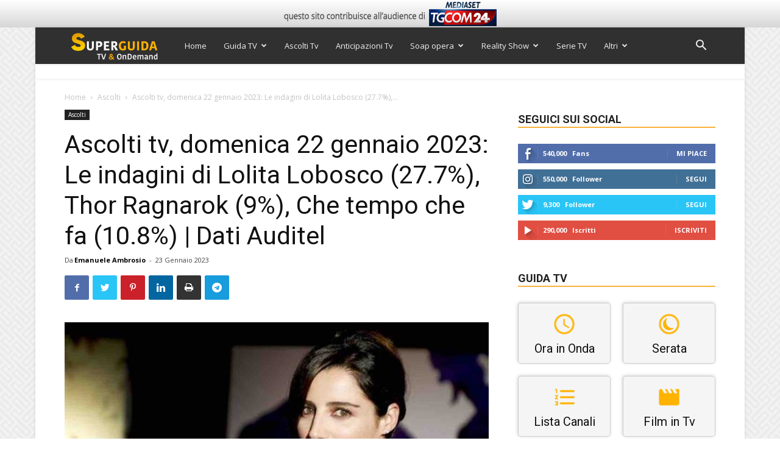

--- FILE ---
content_type: text/html; charset=utf-8
request_url: https://www.google.com/recaptcha/api2/anchor?ar=1&k=6Ld4oJcUAAAAAHOI9KFXNbcLq0Yf6H76sOsv0RGU&co=aHR0cHM6Ly93d3cuc3VwZXJndWlkYXR2Lml0OjQ0Mw..&hl=en&v=PoyoqOPhxBO7pBk68S4YbpHZ&size=invisible&anchor-ms=20000&execute-ms=30000&cb=xw80h3topvfr
body_size: 48754
content:
<!DOCTYPE HTML><html dir="ltr" lang="en"><head><meta http-equiv="Content-Type" content="text/html; charset=UTF-8">
<meta http-equiv="X-UA-Compatible" content="IE=edge">
<title>reCAPTCHA</title>
<style type="text/css">
/* cyrillic-ext */
@font-face {
  font-family: 'Roboto';
  font-style: normal;
  font-weight: 400;
  font-stretch: 100%;
  src: url(//fonts.gstatic.com/s/roboto/v48/KFO7CnqEu92Fr1ME7kSn66aGLdTylUAMa3GUBHMdazTgWw.woff2) format('woff2');
  unicode-range: U+0460-052F, U+1C80-1C8A, U+20B4, U+2DE0-2DFF, U+A640-A69F, U+FE2E-FE2F;
}
/* cyrillic */
@font-face {
  font-family: 'Roboto';
  font-style: normal;
  font-weight: 400;
  font-stretch: 100%;
  src: url(//fonts.gstatic.com/s/roboto/v48/KFO7CnqEu92Fr1ME7kSn66aGLdTylUAMa3iUBHMdazTgWw.woff2) format('woff2');
  unicode-range: U+0301, U+0400-045F, U+0490-0491, U+04B0-04B1, U+2116;
}
/* greek-ext */
@font-face {
  font-family: 'Roboto';
  font-style: normal;
  font-weight: 400;
  font-stretch: 100%;
  src: url(//fonts.gstatic.com/s/roboto/v48/KFO7CnqEu92Fr1ME7kSn66aGLdTylUAMa3CUBHMdazTgWw.woff2) format('woff2');
  unicode-range: U+1F00-1FFF;
}
/* greek */
@font-face {
  font-family: 'Roboto';
  font-style: normal;
  font-weight: 400;
  font-stretch: 100%;
  src: url(//fonts.gstatic.com/s/roboto/v48/KFO7CnqEu92Fr1ME7kSn66aGLdTylUAMa3-UBHMdazTgWw.woff2) format('woff2');
  unicode-range: U+0370-0377, U+037A-037F, U+0384-038A, U+038C, U+038E-03A1, U+03A3-03FF;
}
/* math */
@font-face {
  font-family: 'Roboto';
  font-style: normal;
  font-weight: 400;
  font-stretch: 100%;
  src: url(//fonts.gstatic.com/s/roboto/v48/KFO7CnqEu92Fr1ME7kSn66aGLdTylUAMawCUBHMdazTgWw.woff2) format('woff2');
  unicode-range: U+0302-0303, U+0305, U+0307-0308, U+0310, U+0312, U+0315, U+031A, U+0326-0327, U+032C, U+032F-0330, U+0332-0333, U+0338, U+033A, U+0346, U+034D, U+0391-03A1, U+03A3-03A9, U+03B1-03C9, U+03D1, U+03D5-03D6, U+03F0-03F1, U+03F4-03F5, U+2016-2017, U+2034-2038, U+203C, U+2040, U+2043, U+2047, U+2050, U+2057, U+205F, U+2070-2071, U+2074-208E, U+2090-209C, U+20D0-20DC, U+20E1, U+20E5-20EF, U+2100-2112, U+2114-2115, U+2117-2121, U+2123-214F, U+2190, U+2192, U+2194-21AE, U+21B0-21E5, U+21F1-21F2, U+21F4-2211, U+2213-2214, U+2216-22FF, U+2308-230B, U+2310, U+2319, U+231C-2321, U+2336-237A, U+237C, U+2395, U+239B-23B7, U+23D0, U+23DC-23E1, U+2474-2475, U+25AF, U+25B3, U+25B7, U+25BD, U+25C1, U+25CA, U+25CC, U+25FB, U+266D-266F, U+27C0-27FF, U+2900-2AFF, U+2B0E-2B11, U+2B30-2B4C, U+2BFE, U+3030, U+FF5B, U+FF5D, U+1D400-1D7FF, U+1EE00-1EEFF;
}
/* symbols */
@font-face {
  font-family: 'Roboto';
  font-style: normal;
  font-weight: 400;
  font-stretch: 100%;
  src: url(//fonts.gstatic.com/s/roboto/v48/KFO7CnqEu92Fr1ME7kSn66aGLdTylUAMaxKUBHMdazTgWw.woff2) format('woff2');
  unicode-range: U+0001-000C, U+000E-001F, U+007F-009F, U+20DD-20E0, U+20E2-20E4, U+2150-218F, U+2190, U+2192, U+2194-2199, U+21AF, U+21E6-21F0, U+21F3, U+2218-2219, U+2299, U+22C4-22C6, U+2300-243F, U+2440-244A, U+2460-24FF, U+25A0-27BF, U+2800-28FF, U+2921-2922, U+2981, U+29BF, U+29EB, U+2B00-2BFF, U+4DC0-4DFF, U+FFF9-FFFB, U+10140-1018E, U+10190-1019C, U+101A0, U+101D0-101FD, U+102E0-102FB, U+10E60-10E7E, U+1D2C0-1D2D3, U+1D2E0-1D37F, U+1F000-1F0FF, U+1F100-1F1AD, U+1F1E6-1F1FF, U+1F30D-1F30F, U+1F315, U+1F31C, U+1F31E, U+1F320-1F32C, U+1F336, U+1F378, U+1F37D, U+1F382, U+1F393-1F39F, U+1F3A7-1F3A8, U+1F3AC-1F3AF, U+1F3C2, U+1F3C4-1F3C6, U+1F3CA-1F3CE, U+1F3D4-1F3E0, U+1F3ED, U+1F3F1-1F3F3, U+1F3F5-1F3F7, U+1F408, U+1F415, U+1F41F, U+1F426, U+1F43F, U+1F441-1F442, U+1F444, U+1F446-1F449, U+1F44C-1F44E, U+1F453, U+1F46A, U+1F47D, U+1F4A3, U+1F4B0, U+1F4B3, U+1F4B9, U+1F4BB, U+1F4BF, U+1F4C8-1F4CB, U+1F4D6, U+1F4DA, U+1F4DF, U+1F4E3-1F4E6, U+1F4EA-1F4ED, U+1F4F7, U+1F4F9-1F4FB, U+1F4FD-1F4FE, U+1F503, U+1F507-1F50B, U+1F50D, U+1F512-1F513, U+1F53E-1F54A, U+1F54F-1F5FA, U+1F610, U+1F650-1F67F, U+1F687, U+1F68D, U+1F691, U+1F694, U+1F698, U+1F6AD, U+1F6B2, U+1F6B9-1F6BA, U+1F6BC, U+1F6C6-1F6CF, U+1F6D3-1F6D7, U+1F6E0-1F6EA, U+1F6F0-1F6F3, U+1F6F7-1F6FC, U+1F700-1F7FF, U+1F800-1F80B, U+1F810-1F847, U+1F850-1F859, U+1F860-1F887, U+1F890-1F8AD, U+1F8B0-1F8BB, U+1F8C0-1F8C1, U+1F900-1F90B, U+1F93B, U+1F946, U+1F984, U+1F996, U+1F9E9, U+1FA00-1FA6F, U+1FA70-1FA7C, U+1FA80-1FA89, U+1FA8F-1FAC6, U+1FACE-1FADC, U+1FADF-1FAE9, U+1FAF0-1FAF8, U+1FB00-1FBFF;
}
/* vietnamese */
@font-face {
  font-family: 'Roboto';
  font-style: normal;
  font-weight: 400;
  font-stretch: 100%;
  src: url(//fonts.gstatic.com/s/roboto/v48/KFO7CnqEu92Fr1ME7kSn66aGLdTylUAMa3OUBHMdazTgWw.woff2) format('woff2');
  unicode-range: U+0102-0103, U+0110-0111, U+0128-0129, U+0168-0169, U+01A0-01A1, U+01AF-01B0, U+0300-0301, U+0303-0304, U+0308-0309, U+0323, U+0329, U+1EA0-1EF9, U+20AB;
}
/* latin-ext */
@font-face {
  font-family: 'Roboto';
  font-style: normal;
  font-weight: 400;
  font-stretch: 100%;
  src: url(//fonts.gstatic.com/s/roboto/v48/KFO7CnqEu92Fr1ME7kSn66aGLdTylUAMa3KUBHMdazTgWw.woff2) format('woff2');
  unicode-range: U+0100-02BA, U+02BD-02C5, U+02C7-02CC, U+02CE-02D7, U+02DD-02FF, U+0304, U+0308, U+0329, U+1D00-1DBF, U+1E00-1E9F, U+1EF2-1EFF, U+2020, U+20A0-20AB, U+20AD-20C0, U+2113, U+2C60-2C7F, U+A720-A7FF;
}
/* latin */
@font-face {
  font-family: 'Roboto';
  font-style: normal;
  font-weight: 400;
  font-stretch: 100%;
  src: url(//fonts.gstatic.com/s/roboto/v48/KFO7CnqEu92Fr1ME7kSn66aGLdTylUAMa3yUBHMdazQ.woff2) format('woff2');
  unicode-range: U+0000-00FF, U+0131, U+0152-0153, U+02BB-02BC, U+02C6, U+02DA, U+02DC, U+0304, U+0308, U+0329, U+2000-206F, U+20AC, U+2122, U+2191, U+2193, U+2212, U+2215, U+FEFF, U+FFFD;
}
/* cyrillic-ext */
@font-face {
  font-family: 'Roboto';
  font-style: normal;
  font-weight: 500;
  font-stretch: 100%;
  src: url(//fonts.gstatic.com/s/roboto/v48/KFO7CnqEu92Fr1ME7kSn66aGLdTylUAMa3GUBHMdazTgWw.woff2) format('woff2');
  unicode-range: U+0460-052F, U+1C80-1C8A, U+20B4, U+2DE0-2DFF, U+A640-A69F, U+FE2E-FE2F;
}
/* cyrillic */
@font-face {
  font-family: 'Roboto';
  font-style: normal;
  font-weight: 500;
  font-stretch: 100%;
  src: url(//fonts.gstatic.com/s/roboto/v48/KFO7CnqEu92Fr1ME7kSn66aGLdTylUAMa3iUBHMdazTgWw.woff2) format('woff2');
  unicode-range: U+0301, U+0400-045F, U+0490-0491, U+04B0-04B1, U+2116;
}
/* greek-ext */
@font-face {
  font-family: 'Roboto';
  font-style: normal;
  font-weight: 500;
  font-stretch: 100%;
  src: url(//fonts.gstatic.com/s/roboto/v48/KFO7CnqEu92Fr1ME7kSn66aGLdTylUAMa3CUBHMdazTgWw.woff2) format('woff2');
  unicode-range: U+1F00-1FFF;
}
/* greek */
@font-face {
  font-family: 'Roboto';
  font-style: normal;
  font-weight: 500;
  font-stretch: 100%;
  src: url(//fonts.gstatic.com/s/roboto/v48/KFO7CnqEu92Fr1ME7kSn66aGLdTylUAMa3-UBHMdazTgWw.woff2) format('woff2');
  unicode-range: U+0370-0377, U+037A-037F, U+0384-038A, U+038C, U+038E-03A1, U+03A3-03FF;
}
/* math */
@font-face {
  font-family: 'Roboto';
  font-style: normal;
  font-weight: 500;
  font-stretch: 100%;
  src: url(//fonts.gstatic.com/s/roboto/v48/KFO7CnqEu92Fr1ME7kSn66aGLdTylUAMawCUBHMdazTgWw.woff2) format('woff2');
  unicode-range: U+0302-0303, U+0305, U+0307-0308, U+0310, U+0312, U+0315, U+031A, U+0326-0327, U+032C, U+032F-0330, U+0332-0333, U+0338, U+033A, U+0346, U+034D, U+0391-03A1, U+03A3-03A9, U+03B1-03C9, U+03D1, U+03D5-03D6, U+03F0-03F1, U+03F4-03F5, U+2016-2017, U+2034-2038, U+203C, U+2040, U+2043, U+2047, U+2050, U+2057, U+205F, U+2070-2071, U+2074-208E, U+2090-209C, U+20D0-20DC, U+20E1, U+20E5-20EF, U+2100-2112, U+2114-2115, U+2117-2121, U+2123-214F, U+2190, U+2192, U+2194-21AE, U+21B0-21E5, U+21F1-21F2, U+21F4-2211, U+2213-2214, U+2216-22FF, U+2308-230B, U+2310, U+2319, U+231C-2321, U+2336-237A, U+237C, U+2395, U+239B-23B7, U+23D0, U+23DC-23E1, U+2474-2475, U+25AF, U+25B3, U+25B7, U+25BD, U+25C1, U+25CA, U+25CC, U+25FB, U+266D-266F, U+27C0-27FF, U+2900-2AFF, U+2B0E-2B11, U+2B30-2B4C, U+2BFE, U+3030, U+FF5B, U+FF5D, U+1D400-1D7FF, U+1EE00-1EEFF;
}
/* symbols */
@font-face {
  font-family: 'Roboto';
  font-style: normal;
  font-weight: 500;
  font-stretch: 100%;
  src: url(//fonts.gstatic.com/s/roboto/v48/KFO7CnqEu92Fr1ME7kSn66aGLdTylUAMaxKUBHMdazTgWw.woff2) format('woff2');
  unicode-range: U+0001-000C, U+000E-001F, U+007F-009F, U+20DD-20E0, U+20E2-20E4, U+2150-218F, U+2190, U+2192, U+2194-2199, U+21AF, U+21E6-21F0, U+21F3, U+2218-2219, U+2299, U+22C4-22C6, U+2300-243F, U+2440-244A, U+2460-24FF, U+25A0-27BF, U+2800-28FF, U+2921-2922, U+2981, U+29BF, U+29EB, U+2B00-2BFF, U+4DC0-4DFF, U+FFF9-FFFB, U+10140-1018E, U+10190-1019C, U+101A0, U+101D0-101FD, U+102E0-102FB, U+10E60-10E7E, U+1D2C0-1D2D3, U+1D2E0-1D37F, U+1F000-1F0FF, U+1F100-1F1AD, U+1F1E6-1F1FF, U+1F30D-1F30F, U+1F315, U+1F31C, U+1F31E, U+1F320-1F32C, U+1F336, U+1F378, U+1F37D, U+1F382, U+1F393-1F39F, U+1F3A7-1F3A8, U+1F3AC-1F3AF, U+1F3C2, U+1F3C4-1F3C6, U+1F3CA-1F3CE, U+1F3D4-1F3E0, U+1F3ED, U+1F3F1-1F3F3, U+1F3F5-1F3F7, U+1F408, U+1F415, U+1F41F, U+1F426, U+1F43F, U+1F441-1F442, U+1F444, U+1F446-1F449, U+1F44C-1F44E, U+1F453, U+1F46A, U+1F47D, U+1F4A3, U+1F4B0, U+1F4B3, U+1F4B9, U+1F4BB, U+1F4BF, U+1F4C8-1F4CB, U+1F4D6, U+1F4DA, U+1F4DF, U+1F4E3-1F4E6, U+1F4EA-1F4ED, U+1F4F7, U+1F4F9-1F4FB, U+1F4FD-1F4FE, U+1F503, U+1F507-1F50B, U+1F50D, U+1F512-1F513, U+1F53E-1F54A, U+1F54F-1F5FA, U+1F610, U+1F650-1F67F, U+1F687, U+1F68D, U+1F691, U+1F694, U+1F698, U+1F6AD, U+1F6B2, U+1F6B9-1F6BA, U+1F6BC, U+1F6C6-1F6CF, U+1F6D3-1F6D7, U+1F6E0-1F6EA, U+1F6F0-1F6F3, U+1F6F7-1F6FC, U+1F700-1F7FF, U+1F800-1F80B, U+1F810-1F847, U+1F850-1F859, U+1F860-1F887, U+1F890-1F8AD, U+1F8B0-1F8BB, U+1F8C0-1F8C1, U+1F900-1F90B, U+1F93B, U+1F946, U+1F984, U+1F996, U+1F9E9, U+1FA00-1FA6F, U+1FA70-1FA7C, U+1FA80-1FA89, U+1FA8F-1FAC6, U+1FACE-1FADC, U+1FADF-1FAE9, U+1FAF0-1FAF8, U+1FB00-1FBFF;
}
/* vietnamese */
@font-face {
  font-family: 'Roboto';
  font-style: normal;
  font-weight: 500;
  font-stretch: 100%;
  src: url(//fonts.gstatic.com/s/roboto/v48/KFO7CnqEu92Fr1ME7kSn66aGLdTylUAMa3OUBHMdazTgWw.woff2) format('woff2');
  unicode-range: U+0102-0103, U+0110-0111, U+0128-0129, U+0168-0169, U+01A0-01A1, U+01AF-01B0, U+0300-0301, U+0303-0304, U+0308-0309, U+0323, U+0329, U+1EA0-1EF9, U+20AB;
}
/* latin-ext */
@font-face {
  font-family: 'Roboto';
  font-style: normal;
  font-weight: 500;
  font-stretch: 100%;
  src: url(//fonts.gstatic.com/s/roboto/v48/KFO7CnqEu92Fr1ME7kSn66aGLdTylUAMa3KUBHMdazTgWw.woff2) format('woff2');
  unicode-range: U+0100-02BA, U+02BD-02C5, U+02C7-02CC, U+02CE-02D7, U+02DD-02FF, U+0304, U+0308, U+0329, U+1D00-1DBF, U+1E00-1E9F, U+1EF2-1EFF, U+2020, U+20A0-20AB, U+20AD-20C0, U+2113, U+2C60-2C7F, U+A720-A7FF;
}
/* latin */
@font-face {
  font-family: 'Roboto';
  font-style: normal;
  font-weight: 500;
  font-stretch: 100%;
  src: url(//fonts.gstatic.com/s/roboto/v48/KFO7CnqEu92Fr1ME7kSn66aGLdTylUAMa3yUBHMdazQ.woff2) format('woff2');
  unicode-range: U+0000-00FF, U+0131, U+0152-0153, U+02BB-02BC, U+02C6, U+02DA, U+02DC, U+0304, U+0308, U+0329, U+2000-206F, U+20AC, U+2122, U+2191, U+2193, U+2212, U+2215, U+FEFF, U+FFFD;
}
/* cyrillic-ext */
@font-face {
  font-family: 'Roboto';
  font-style: normal;
  font-weight: 900;
  font-stretch: 100%;
  src: url(//fonts.gstatic.com/s/roboto/v48/KFO7CnqEu92Fr1ME7kSn66aGLdTylUAMa3GUBHMdazTgWw.woff2) format('woff2');
  unicode-range: U+0460-052F, U+1C80-1C8A, U+20B4, U+2DE0-2DFF, U+A640-A69F, U+FE2E-FE2F;
}
/* cyrillic */
@font-face {
  font-family: 'Roboto';
  font-style: normal;
  font-weight: 900;
  font-stretch: 100%;
  src: url(//fonts.gstatic.com/s/roboto/v48/KFO7CnqEu92Fr1ME7kSn66aGLdTylUAMa3iUBHMdazTgWw.woff2) format('woff2');
  unicode-range: U+0301, U+0400-045F, U+0490-0491, U+04B0-04B1, U+2116;
}
/* greek-ext */
@font-face {
  font-family: 'Roboto';
  font-style: normal;
  font-weight: 900;
  font-stretch: 100%;
  src: url(//fonts.gstatic.com/s/roboto/v48/KFO7CnqEu92Fr1ME7kSn66aGLdTylUAMa3CUBHMdazTgWw.woff2) format('woff2');
  unicode-range: U+1F00-1FFF;
}
/* greek */
@font-face {
  font-family: 'Roboto';
  font-style: normal;
  font-weight: 900;
  font-stretch: 100%;
  src: url(//fonts.gstatic.com/s/roboto/v48/KFO7CnqEu92Fr1ME7kSn66aGLdTylUAMa3-UBHMdazTgWw.woff2) format('woff2');
  unicode-range: U+0370-0377, U+037A-037F, U+0384-038A, U+038C, U+038E-03A1, U+03A3-03FF;
}
/* math */
@font-face {
  font-family: 'Roboto';
  font-style: normal;
  font-weight: 900;
  font-stretch: 100%;
  src: url(//fonts.gstatic.com/s/roboto/v48/KFO7CnqEu92Fr1ME7kSn66aGLdTylUAMawCUBHMdazTgWw.woff2) format('woff2');
  unicode-range: U+0302-0303, U+0305, U+0307-0308, U+0310, U+0312, U+0315, U+031A, U+0326-0327, U+032C, U+032F-0330, U+0332-0333, U+0338, U+033A, U+0346, U+034D, U+0391-03A1, U+03A3-03A9, U+03B1-03C9, U+03D1, U+03D5-03D6, U+03F0-03F1, U+03F4-03F5, U+2016-2017, U+2034-2038, U+203C, U+2040, U+2043, U+2047, U+2050, U+2057, U+205F, U+2070-2071, U+2074-208E, U+2090-209C, U+20D0-20DC, U+20E1, U+20E5-20EF, U+2100-2112, U+2114-2115, U+2117-2121, U+2123-214F, U+2190, U+2192, U+2194-21AE, U+21B0-21E5, U+21F1-21F2, U+21F4-2211, U+2213-2214, U+2216-22FF, U+2308-230B, U+2310, U+2319, U+231C-2321, U+2336-237A, U+237C, U+2395, U+239B-23B7, U+23D0, U+23DC-23E1, U+2474-2475, U+25AF, U+25B3, U+25B7, U+25BD, U+25C1, U+25CA, U+25CC, U+25FB, U+266D-266F, U+27C0-27FF, U+2900-2AFF, U+2B0E-2B11, U+2B30-2B4C, U+2BFE, U+3030, U+FF5B, U+FF5D, U+1D400-1D7FF, U+1EE00-1EEFF;
}
/* symbols */
@font-face {
  font-family: 'Roboto';
  font-style: normal;
  font-weight: 900;
  font-stretch: 100%;
  src: url(//fonts.gstatic.com/s/roboto/v48/KFO7CnqEu92Fr1ME7kSn66aGLdTylUAMaxKUBHMdazTgWw.woff2) format('woff2');
  unicode-range: U+0001-000C, U+000E-001F, U+007F-009F, U+20DD-20E0, U+20E2-20E4, U+2150-218F, U+2190, U+2192, U+2194-2199, U+21AF, U+21E6-21F0, U+21F3, U+2218-2219, U+2299, U+22C4-22C6, U+2300-243F, U+2440-244A, U+2460-24FF, U+25A0-27BF, U+2800-28FF, U+2921-2922, U+2981, U+29BF, U+29EB, U+2B00-2BFF, U+4DC0-4DFF, U+FFF9-FFFB, U+10140-1018E, U+10190-1019C, U+101A0, U+101D0-101FD, U+102E0-102FB, U+10E60-10E7E, U+1D2C0-1D2D3, U+1D2E0-1D37F, U+1F000-1F0FF, U+1F100-1F1AD, U+1F1E6-1F1FF, U+1F30D-1F30F, U+1F315, U+1F31C, U+1F31E, U+1F320-1F32C, U+1F336, U+1F378, U+1F37D, U+1F382, U+1F393-1F39F, U+1F3A7-1F3A8, U+1F3AC-1F3AF, U+1F3C2, U+1F3C4-1F3C6, U+1F3CA-1F3CE, U+1F3D4-1F3E0, U+1F3ED, U+1F3F1-1F3F3, U+1F3F5-1F3F7, U+1F408, U+1F415, U+1F41F, U+1F426, U+1F43F, U+1F441-1F442, U+1F444, U+1F446-1F449, U+1F44C-1F44E, U+1F453, U+1F46A, U+1F47D, U+1F4A3, U+1F4B0, U+1F4B3, U+1F4B9, U+1F4BB, U+1F4BF, U+1F4C8-1F4CB, U+1F4D6, U+1F4DA, U+1F4DF, U+1F4E3-1F4E6, U+1F4EA-1F4ED, U+1F4F7, U+1F4F9-1F4FB, U+1F4FD-1F4FE, U+1F503, U+1F507-1F50B, U+1F50D, U+1F512-1F513, U+1F53E-1F54A, U+1F54F-1F5FA, U+1F610, U+1F650-1F67F, U+1F687, U+1F68D, U+1F691, U+1F694, U+1F698, U+1F6AD, U+1F6B2, U+1F6B9-1F6BA, U+1F6BC, U+1F6C6-1F6CF, U+1F6D3-1F6D7, U+1F6E0-1F6EA, U+1F6F0-1F6F3, U+1F6F7-1F6FC, U+1F700-1F7FF, U+1F800-1F80B, U+1F810-1F847, U+1F850-1F859, U+1F860-1F887, U+1F890-1F8AD, U+1F8B0-1F8BB, U+1F8C0-1F8C1, U+1F900-1F90B, U+1F93B, U+1F946, U+1F984, U+1F996, U+1F9E9, U+1FA00-1FA6F, U+1FA70-1FA7C, U+1FA80-1FA89, U+1FA8F-1FAC6, U+1FACE-1FADC, U+1FADF-1FAE9, U+1FAF0-1FAF8, U+1FB00-1FBFF;
}
/* vietnamese */
@font-face {
  font-family: 'Roboto';
  font-style: normal;
  font-weight: 900;
  font-stretch: 100%;
  src: url(//fonts.gstatic.com/s/roboto/v48/KFO7CnqEu92Fr1ME7kSn66aGLdTylUAMa3OUBHMdazTgWw.woff2) format('woff2');
  unicode-range: U+0102-0103, U+0110-0111, U+0128-0129, U+0168-0169, U+01A0-01A1, U+01AF-01B0, U+0300-0301, U+0303-0304, U+0308-0309, U+0323, U+0329, U+1EA0-1EF9, U+20AB;
}
/* latin-ext */
@font-face {
  font-family: 'Roboto';
  font-style: normal;
  font-weight: 900;
  font-stretch: 100%;
  src: url(//fonts.gstatic.com/s/roboto/v48/KFO7CnqEu92Fr1ME7kSn66aGLdTylUAMa3KUBHMdazTgWw.woff2) format('woff2');
  unicode-range: U+0100-02BA, U+02BD-02C5, U+02C7-02CC, U+02CE-02D7, U+02DD-02FF, U+0304, U+0308, U+0329, U+1D00-1DBF, U+1E00-1E9F, U+1EF2-1EFF, U+2020, U+20A0-20AB, U+20AD-20C0, U+2113, U+2C60-2C7F, U+A720-A7FF;
}
/* latin */
@font-face {
  font-family: 'Roboto';
  font-style: normal;
  font-weight: 900;
  font-stretch: 100%;
  src: url(//fonts.gstatic.com/s/roboto/v48/KFO7CnqEu92Fr1ME7kSn66aGLdTylUAMa3yUBHMdazQ.woff2) format('woff2');
  unicode-range: U+0000-00FF, U+0131, U+0152-0153, U+02BB-02BC, U+02C6, U+02DA, U+02DC, U+0304, U+0308, U+0329, U+2000-206F, U+20AC, U+2122, U+2191, U+2193, U+2212, U+2215, U+FEFF, U+FFFD;
}

</style>
<link rel="stylesheet" type="text/css" href="https://www.gstatic.com/recaptcha/releases/PoyoqOPhxBO7pBk68S4YbpHZ/styles__ltr.css">
<script nonce="C8zBB61XJFBEpkIld2RBdg" type="text/javascript">window['__recaptcha_api'] = 'https://www.google.com/recaptcha/api2/';</script>
<script type="text/javascript" src="https://www.gstatic.com/recaptcha/releases/PoyoqOPhxBO7pBk68S4YbpHZ/recaptcha__en.js" nonce="C8zBB61XJFBEpkIld2RBdg">
      
    </script></head>
<body><div id="rc-anchor-alert" class="rc-anchor-alert"></div>
<input type="hidden" id="recaptcha-token" value="[base64]">
<script type="text/javascript" nonce="C8zBB61XJFBEpkIld2RBdg">
      recaptcha.anchor.Main.init("[\x22ainput\x22,[\x22bgdata\x22,\x22\x22,\[base64]/[base64]/[base64]/bmV3IHJbeF0oY1swXSk6RT09Mj9uZXcgclt4XShjWzBdLGNbMV0pOkU9PTM/bmV3IHJbeF0oY1swXSxjWzFdLGNbMl0pOkU9PTQ/[base64]/[base64]/[base64]/[base64]/[base64]/[base64]/[base64]/[base64]\x22,\[base64]\\u003d\x22,\x22E8K0Z8Kjw4MRbcOmw6PDp8OCw7x1csKqw4XDoDx4TMKMwr7Cil7CpcKkSXN9acOBIsKCw4VrCsK2wpQzUV4Ww6sjwo8fw5/ChTvDosKHOFQmwpUTw4MrwpgRw4dxJsKka8KKVcORwrAKw4o3wobDqn96woNPw6nCuAfCkiYLahV+w4tLGsKVwrDCnMOewo7DrsKKw7snwoxnw7Zuw4EAw6bCkFTCr8KENsK+b01/e8KkwqJ/T8OsFhpWbsOmcQvChzgUwq9oTsK9JEbCvzfCosK1H8O/w6/Dh1LDqiHDphNnOsOMw4jCnUl8VkPCkMKQDMK7w68Ow4Fhw7HCuMKkDnQSHXl6E8KYRsOSAcOSV8OyYRl/AhtqwpkLDMKUfcKHYcOuwovDl8Oiw5U0wqvCmhYiw4gTw6HCjcKKbcKZDE8DwqzCpRQIe1FMXiYgw4tiesO3w4HDvznDhFnCtns4IcONNcKRw6nDmcK3Rh7DrcK+QnXDusOBBMOHBgovN8Oqwo7DssK9wonCoGDDv8OxOcKXw6rDl8Kdf8KMPsK4w7VeMH0Gw4DCpl/[base64]/wpTClW8Aw6tMW8OSwpw+wrA0WQRPwpYdEyMfAxHCisO1w5AKw5XCjlRvFsK6acK9wpNVDifCuSYMw547BcOnwpN9BE/[base64]/w60mwpovwovCqDE2egRNMFJTSsOCNcOYW8Kdwr/Cr8KHVcOMw4hMwq15w604PBXCqhwtexvCgCnCmcKTw7bCq1lXUsOAw53Ci8KcScO5w7XCqm9cw6DCi049w5xpBcKNFUrCkEFWTMOYMMKJCsKOw6Mvwos1cMO8w6/[base64]/DplsLfMKSwqUQwrDDpzHClxXDvBnCl8KMwrDCj8OIUScBR8Olw5bDgsOCw73CgMOsCEzCnmfDr8O0c8Kpw5xhwrHCpcOqwqhlw4VOVz05w4fDjsKAN8OEw4JuwobDvFHCsjjClcOMw5TDpcO7VcK/wrsFw6zChsOlw5NYwqnDkB7DlAjDgEc+wpHCqnLCmgNqc8KDYMOow65Qw5zDn8KqeMKKPmlFasONw4/DnsOaw73DhMK1w7vCg8OJFcKidmfClmrDpsOFwoTCj8ONw6LCvMKXIcOVw6sSfXlEKkbCtsORDcOsw69aw7I6w4DCgcKYwq0Vw7nDgcKXVsKZw5Zvw4EuSsOxUxjChS/CmH9Sw6XCo8K7CX/CrlNGb1HDhsKScMObw455w5vDo8OqLxxQOcOfFUpiFMOlW2fDuhttw4bCtGpswpvCpyjCsCMCwqEBwqXDs8OZwozCiAs/dMOUb8KaaC1rZTrDnQnCvMKtwofDnzxqw4/Dr8KLJ8KFc8OuecKAw7PCq37DlMOIw6Niw5otwrXCqSTChCE1SMOMw7nCpsOVwrs7UsK6wr7CncOMag3DgRfCqBLDm1RSVFnDm8Kew5JSI33Domx1KwMrwo1vwqrCphd0XcOSw6F7WMKNZyc0w5gidsK0w44DwrQIE2RYf8O1wrhDJHHDt8K5L8Kfw6Y+HsOswoYMQE/DjVPDjx7DswvDuExAw6opd8OXwpwZw4UqcBvCrMOVEsKxw5LDklfDojx/w7/CtUvDvlTCosOCw6vCrhYmfHHDr8OGwr1wwqV+J8K0CmfCssKrwqvDqDAsDlvDisOOw4hfKlrCl8OAwq91w6bDhMO7W0JXbsKRw7Fdwp7Do8O0AsKKw5PCgcK7w6VuZ1VpwrbCkC7CqcK4wqLCjcK0HsOowofCiCBcw5DCpVAOwrnCuFAXwoMowq/DukMawp83w6fCjsOrRhPDgmjCuALCrCgxw7rDuWnDrjbDum/CgcKfw7PDvHA1ecOtwoHDpCJswpDDqjDCiAnDt8K+TMKVQVrCqMO1w4fDhUzDkRsUwrBJwpzDrcKdNcKtd8O/TsOrwpN1w7Btwq4ZwqYcw5PDu23Du8KfwojDucKlw7fDv8O+w79dDBPDikEgw4hRP8OwwqJDfMOfWhF9wpU2wrhbwonDjV/DgiPDuXLDkUMhcDFYDsKyUDDCk8OJwrVUFsO5OsKIw4TCmGzCs8OId8Oaw7krwrQXMSpdw61lwqUXP8OfWcOEfWJewqrDisO9wp/CksOkL8O4w5fDgcOMfsKbOnvDoBnDtD/[base64]/[base64]/CksK5wqbCjcOvwpdzwoTChsOMYCRtwpLDrWTCgsOewqcmEcO/[base64]/wqjCrcKad8O/w5oyD8K1KsOaw5IXwpt8w6TCksOFwqEtw4DDuMKFwqPDpcKIB8Ojw4hcQV1iT8K+RF/CkXrCnRTDjsOjWVQjw7hlw6ldwq7CgAxywrbCisOiwrl+PcO/wpTDgj4Bwpp/[base64]/DpX3Di8OIY8OcwpvCtnPDhcOhw6LCjHEFw4PCkErCu8O7w7xQc8KTcMO6wrPCqGp6LsKBw4URCsOCw6FowqZkY2ZGwrrCkMOewrs5X8O0w5rClAxpY8O2w7UAAMKewpwEKsORwprDl2vCucKOYsOEJxvDlyUIw7/CumXCr0EkwqYgajFoLSJ1w5ZOPhR3w7TDmgJRMcKFSsK4EFxaOQPDp8KewrtLwpPDnVYbwofCgnBoC8KVGMOjbFzCpTDCo8OsNcOYwofDs8OdXMKtZMKQaEcEw5UvwqPCpxVnT8OSwpY0wozCpcKaPy7Dr8O6w6pkK0TDhydxwoPCgkrDvsO+N8O/[base64]/Cl03CoMK8fjw2XVV1w5VGwqpsAMOVw7zDpAZeGkLChcKAw6NPw68MdMKawrh1fSDDgF5LwoBww43CgATChQcRw4HCuynCkj/Cu8O7w6UhLFkBw795c8KOesKHwrzCrGjDoAzCjw/CjcOpw7nDrsOJJMOXO8Ksw4FmwrxFDloWOMOhDcKCw4gjIlI/KU4BOcO3D3EnY1PDisOQwqYawpRZVkzDpsKZWMORCMO6w4HDu8KyTxl4w4/DqCtswoBRU8K3UcKqw57CvXzCt8OIS8KPwod/ZxzDlsOtw6BEw68Uw6fCr8ObCcKZSip1XsO7wrHCicOdwoM0T8O9w7TCuMKCQnpnZcKrw4QHwrIFVMOhw5ggw6A1e8O0w6grwrVNNcOhwrA3w5/Dki7DlmHCocOtw4YYwqPClQTDm1V8YcKOw7RiwqHCqsKtw5TCoWnDiMOLw49aXwvCt8OFw6XCnFvCicKnwqvDpwbDk8KVasOdJHcMQHXDqTTCicK8ZMKHN8K+YVBrVHlUw4oFw5jDtcKLNsK3BsKBw6RmaSxqwoNbLiDDjiFZa2nCrzrCiMKCwpzDqMO/woV3AWDDqMKkwrXDhkwPwpkYDcK9w7nDijrCgyFPHMOfw7siN3srAcKpDsKYAivCgg3ChRA9w7zCmmBSw6DDuy1yw5PDpRQEaUUSDCfDkcK/UywqUsKsWldcwosScjcJHw5PK30pw7HDuMKMwqzDkFrDiSptwpw7w7bCqXHCv8OGw4IeOTU0CcOvw57Djn4xw4fCqcKoGFbDmMOXHsKRwqUmwo/[base64]/[base64]/w4XDjsKqwoPCssKWwpUVwpRXPcKTX8OLw4saw7rCqhsKGhQcdsOySx4rUMKraH3DoDRhRQpywoLCmMOTw6HCs8KkTcOJfMKbJyBMw41hwrvChFcPbsKESgHDmXXCjMOzPm/[base64]/wrxZwqHDlhjCs8OWcjIKw4rDu8K4EwoPw4/[base64]/CjzLDiMO0LDHCtAfDocKLd8KrNV8newVBKmfDk8KGw5U9w7Z0MgA4wqXCjcKSwpLCscKBw53CinIeJ8OIYyLDuQYXw7/DhsKcVMOLwp7CuhbCi8KXw7dwB8Oqw7TDp8O/S3swUcKRwrzCjF8IPnFqw5rCkcKLw6NGIm7CucOsw7TCucKXwqvCh28rw7R9w6nChRzCr8OtTCoWPE01wrhhe8K7woh/[base64]/DnsKtOFVRwoc2PH7CsVkow7XDnDPDhsKORHrDtMODw4FiAcO/A8KjX23ClQ4JwoTDmBHDvcK/w6/[base64]/wptHV8OiG0YTwpfCvcK7JEIVf8OfLsKZwqfCgBrCoQIBN3d9wrrCl2XDpWvCh1ovGAdgw4bCvlPDjcO/[base64]/CtHDChmtuwrPCvsKhwpJ7w7/DhMK+Rn86X8KzXcOSwodma8OMw5t0C1J+w4LCtTQmZMOgW8KlGsKZwoEQV8Kvw4nDows8ARMic8OXLMKVw7ckI2nDlQ84A8Ozw6DDu3vDqGdmw4HDui7CqsK1w5DCmygLVlx/NMOEw7w2A8Kww7bDkMKBwpjDihV4w5dxLFdwGcKQw47CtXY4WMK/wr3DlW9oAELCljETXMOPD8KybEXDhMOuM8KTwrIew57DsTPDjRB+AhlfBUfDt8OsMXfDosKQLsK6B0NfFcKzw6IyQMK5w49swqPChQHCqcKOaCfCvCTDrlTDkcK7w5x7TcKiwo3DkMOyPcOww5fDtcO+w7Ztwo/DocK3Zys3w6bDiyYFOwfDm8OvZsOcJV1XSMKwEsOhU0IWwpgUFx7Cuy3DmWvCisKAH8KKLMKWw4VocBBfw7BAM8ODcg4uajHCgMOKw68oFGwJwqpCwpjDti7DscK6w7rDgEsyAQs5WFtFw4xNwp14w4ALNcOCW8OVcsOoAFgeYnzCqn4kJ8OyZSFzwoDCqQo1wp/CjhDDqEjDmcK0wqnCnsOvEcOhdsKaaFvDr1bCu8OHw6LDu8KMIxvCjcOxV8O/wqTDoT7DpMKdZMKtQXBqMVkZBcOewo7CimXDusOoSMOmwp/Cm0XCl8KJw48nwrtxwqQ2OcKOGx/DqcKrw43CgMOiw7NMw5EifATCoWdAGcO4w63CqT7DrsOtX8OHRMOTw7xTw6XChCHDkWtbTsO3G8OFD1FUHMKzXcOZwqYbOMOxVX/DkMK/w7PDpcKdd0XCvUdRZcOcMlnDtcKQw5EowqdwfBYrQsKmC8Kbw6HCg8Olw63ClsOcw7/DlGPDjcKSw5lFOB7Cr0nCssKHSMKVwr7DlF5uw5PDgw4HwrXDo13DjgonY8Ogwqomw5BIw5HCl8OSw5DCnVJaZGTDgsOYYgNqccKYw48dHGHCicO7woLDsQB1w6MaW2slwqoew4TCr8K/wpsjwoLDnMOhwpw+w5MPw45RcBzDui8+Gx9+wpE5Wl4tG8OxwoPCp1JZbCgcwoLDqsOcGgELQwQ9woTCgsKzw6jCi8KHwotMw73CksOcw4pPJcK1w5/DtMOGw7XChkogw5/CisKxMsODPcK9woHDosKFdMOoazkGRzbDrBQww6QJwojDnHDDgxXCt8KQw7TDmSzDosOSBljDrTtNw7MSOcOjeQfDulHDtyh3KcK7OXzCsExdw5LCuC8sw7PCmQHDh3lkwq9lUD99wqwZwqd0dg/Drn1HVsOdw4pUw6DDjsKGOcOWScKnw7/[base64]/DsmdEDVoLw4VOdT3ClAUCRTHCiQzCjGVyHlopFFHCnMOWDMKcKsOtw4zDr2LDqcKHQ8Ohw6N2JsOzelTDocKQYGZxNcKbDFbCucKmXjvCusKCw7/[base64]/WMKdw7zCi8Kpw6YeUsOHDkvDpwfDrcOBwobDik3CiGTDlcOJw4jCmSnDgg/Clh3DocKnwrzDiMOICMKzwqQRMcOQPcK1GsOuNcKJw4sYw6JCw5/[base64]/Cv8O1ZcOCTDPDij1jwqfDqcK4JMKTwoJzwpxYMsOtw5N/QkjCocO6wqxnY8KDDiLCj8OXVGYDRHlITHbDp2VvDRvDksKGExNGPMKfDcK1w5vCpXbCqMO4w6kGwoXDgRPCv8K2T2/[base64]/Dok/Ci33Dr8KfwqZuc2IHwpchwoMLb8OHI8KKwrzCtgrDlEDDgsKBUD1hdcKtwo/[base64]/[base64]/[base64]/ClMKzHsKCw6jDoWbCgcK/wo9swpLDvwMjZVEIccObw7EawpfCtsKbd8OBwpPCjMK9wrzCrsOUKiImIcKTEsKMfAcBOXfCrCN2wpIZUQnDg8KNP8ORf8OZwpI9wrbCgB5ew7rCjcK5bcOqJBzDr8KRwr99dRDCksKxG1V5wq0DU8OCw7g2w77Cri/[base64]/[base64]/[base64]/DuMOzwpxVw6fCmcKzE3fDpTXCicKYBiTCjmTDl8Kyw68bK8KeAlZnw5PClXzDiBLDocOzQsO+wqrDswIZWFrDgQbDrUPCoyQmQTbCvcOIwo8Cw4rDrMKXfhHCpGdZNW7Dg8K/wpLDshHDjMOwNzLDoMOBKUVJw5Jsw5TDsMKTbGDCncOEOzYMXMO5Jg3Dg0DDs8ObEX7Ckw46FMKiwrDCiMKgV8Ofw4DCrjVOwr1gwpd2EzrDl8K5LcKswrpcPlRBPjVmAsOSLQ54fy3DlwJRAzJ/w5DCszTCl8OEw5zDmsKVw60NJAXCvsKcw5wLcj3DjcOtYxgpwpckJjlODsOdwovDhcONw48TwqoTGH/Ck2BwR8Kxw6UCOMKnw6ogw7MsasKQw7NwD10pwqRAQ8KLw7FJwp7CjsK9JGnCtMKAHiQ/w5QFw6NBBgDCg8OIOlnDhlseUh0YQCAuw5FieDLDmSnDl8KSUHVlUMKiH8KHwrp3QwfDjmvDtkExw6ofEF7DhcOJwrzDjDDDvcO4VMOMw4sbPxVWBBPDsxlEwpnCucKICT/[base64]/DjS3Dn8Ovw47CmVNKUMOVw5luYEkQZ2vCr0YHWcKDwqZGw4YNTXTCrFvDondgwrUWw6bCncKWw5/DusO4K39twowpJcKBSlY5MyvCsFJpNwB+wpITQxpUUEIjZVh7WWxMw41BOFvCvcOIbMOGwoHDhzbCpcOyJsO2X14lw43DpcKnUwMQwr43NMKqw4zCgBHDtMKgbAbCq8KMw7vCqMOfwoY+wpbCpMOnUmI/wprClWbCsBjCom8peiJZbjgtwrjCtcOxwqEMw4zCnsK8YXvDocKOAjfCrk/DixrDmn0Pw4U1wrHClxBnwpnCtgJAZE/DuQdLZ23DkkIpw4bCmMKUMsOtwobCncKDHsKKFMKBw5hzw6NcwojCtQ/[base64]/wqoawr/DliBSecOFwrTDiMOhIMOPUiFcTl8vWhXCiMOMYMO1N8O0w7sKT8OvHcOFaMKIDsKvwo3Cvg7CngBKQwrCi8OBS3TDpsOrw4XCpMOxBi/DnMOZTzJQdmHDo2Zlwo3CtcKIRcOSQMKYw4HCsBjDhEALw6nDv8KQLzrDvn8VQz7CsQAVAhYXWVDCt1BQw5o+wpgbUyV9wrd0GsKhf8K2AcO/wp3Ci8KXwoPCim7DhzBCw5N/wrYFbg3DnlzCqWskHsOKw4czXUXCvsO4S8KSGMKhbcKxKsO5w6vChUDCqUrDm1F/[base64]/DrghzwpgWw585w7ARwq54WsKEG1d4wptCwpcJUwbCkcKww5XCsA4Cw69nfcO0w6fCucKsRCpEw7XCr0zCgSLDq8KOahAMwq7ChUU2w5/CgSZ+QErDtsO7woQswpvCi8OKwoEnwo45B8OZw4TDikfCmsOgwqLClsOPwr9Zw6s9HRnDuj1iwqhCw5NuCyjCuDUtLcO9UTIbaDnDl8Kpw6rCpWHCmMO+w5F6BMKADMKjw5EXw53CgMKqVcKQw7k8w6wcw7F9VifCvT0Ywo4Ww5I/wqvDlsO1L8OmwqzDhz47w6IZaMOkXnvChw9ww4kYCmU7w7/ChFxqXsKLdMO7IcKrKcKpdUHCjzDDtMKdLcKsGlbDsnbDmsKVUcOdw79VZ8KueMK/w7rCsMOYwr4JWcOjwofDuwPCscK4wqHDm8OKZ0EvDl/DnkDDhXUvK8KuRQbDlMKMwqwZDiFewrvDvcKMJizCqnQAw7DCnB8bb8KIScKbw6taw5gKVhAKw5TDvS/DlMOGAHYEIxAqLzzDt8K4cWXDuSPCsRg6fsOxwojCtsKoK0diwqwUw7zCiRg4IkvCoClGwqMkwqI6bV85asO7wpPCjcOKw4B1w73CtsKUICvDosK+woQfwqvDlUXCg8OGBDLCmcK3wrl+wqcSwpjCkMKhwoRfw47CvF/DusOHwqlpOjbDq8KZJUbDmFktRH3CqcKlN8KwGcK/w4k/NMK+w7Z4WXVTIDDDvxAPQyYew7gGWgsRTxoyE2Qzw74zw7RSwrM+wrLCpwMbw4x+w5tzR8OHw6IGDsOHNsOBw5dUw6pQf0xewqZvUcKvw4RjwqTDvXRgwrxLRcK3ZDhHwprCuMOvUsOYwrkxLgUnScKJKGLDth5lwq/Du8O9M1PCjT7CuMOJIsOpVcK6WMKww5vChUA/[base64]/CgMKwwqjCscO3bsKsCxFXBH8awrU4PcOrPxnDlcKzwqwHw6LChHwxwoHDtMKxwrrCrAvDmsO4wqnDgcORwqdSwqtSLcKNwr7DpcKhFcONHcOYwpbCosOQFFLCrDLDmUvCnMOXw7hxKh1OHcOHwoUpMsK+wrzDgsOKTDXDusOzccKVwr/CkMK2a8KmKRopcQvDkMODb8KnY0Jtw7XCqR4BMsObTRNUwrfDicOUbVXCmcKxw4hNMcKIYMOHwptLw5ZPbcODw4s3KgMCTVt3cnHCi8KxSMKoK13CsMKONcKEWl4bwoDCqsOwQ8OFXCPDm8Obw4QwHsOkw7M5w6Z+YRhcJsK/[base64]/[base64]/XsO9w4bDkMKEw79iXsOzwonCo8OiOMKAwqB8UsKTWAfDhcKdw43Cu2hBw7DDlMKnO3XCtX7CoMKqw5lzwpl6LMKPwo1dIcO9JBPChsKZRyXCuGbCmAgWKsKZTQ3Dhg/CsjXChCDCgGDCkjkUd8KJEcKpwpvDgcO2wovDgiHCmWrDvUjDhcKjw58FbzbDqzrDnw7CjsOXRcO9wrBSw5gPcsKdWlddw7tFTlxcwoDChMOaI8ORDFfCuDbCi8OBwq/[base64]/w65ww7Fcw5V6w6xEw6bCmsKSEGjCl1NYwpxVXywTwoTCpsOPKMK6C1zDrMOLXsKtwr3CisOycsOrw4HCgsO9w6tVw5kLccKCwowbwps5MHNEY1B4L8KDQmDCp8KaScOUNMKVw4EUwrRTdBoBWMO9wrTDiz81LsKmw5HCjcOGw7/CmBcxwrbDgWlMwqVpw7FYw7fDucOYwr4yV8KVPFwIbxfCgn9dw4NBBQFpw4zCsMKSw57CumQjw5zDhsOpDinChMOww5bDpMOpwrHCsV/DlMKsecOBOMK6wpLCosKew6fCjMKsw43DksKewpFeUBQSwpLDj1XCrSRqbsKMe8Ohw4DCt8OAwo0cwpPCgMKfw7MHTDdvUSxqwpNmw6zDvMO/RMKkHjXCk8KnwoXDvMOUJcOdecOoAsOoUMKlZhfDmCPCvgHDskzCncO/GyLDkl7DucKIw6MIwq7DuSNww7LDrsO8Q8KNOQJsXgl0wptpbcOew7vDtkcANsK3w4Jww7h5Qi/[base64]/ZMKFZBVQw64UwpnCjjtpUMO4AWTCp8KDKHzCusOIQxlQw6JBw5wNIMKVw7bCqMK0JMOFYgE9w57DpcOPw5stPsKnwroBw73CtwNiXcOGKy/[base64]/CqlMJXsO/IMKEw4bCgXzCgWbDrXfChWHCpXZ7U8KjO3clZSIOw4laa8OawrQXD8O/RS0UTHzDnibCgsKSLyfCglcHNcKVdlzDhcOZdm7Do8OrEsOZcSx9w6HDpMO2JjnCnMO1LB/DtRhmwpVlw75FwqIowrg+wrkFbS/Ds1/DpsKXGQYYJRjCucK3wrYtKlzCrMOGYQPCsz/[base64]/Cmi/[base64]/[base64]/V8KCXcO6JAPCiWTDrsOQw5EjwqB0dEFpw4Qvw7LDpFnCuH04HcOXeiNkwroTQsKfHsOPw5HCmg0Xwr1vw4/Cr1jCsk/CtcK+HXTCiy/Cr1wQw5c1VQfDtMK9wqt3CMOrw7XDqVzClXLDny8udcKKUMKnLMKUWSwrWHMVw6x3wrfCtQpwOcKNwpHCs8KewqQzCcOGCcKVwrMJw4FgU8KPwozDpFXDlxDCo8KHWRXCr8OOCMK9wpLDtU48GybDhBDCr8KQw7xsE8KIbsKKwpsyw5t/bwnCmsOmJcOcHCt/[base64]/ClQliw4TDqhBAUUAlw5dwwpdEdcOZIH/CiU3Dq8O/[base64]/DjijCmcOIw7vCnmDCphLDmAhcUsKDwo3Dj8Kfw5zCqBoLw6bDk8OTdBbCtcO5w5nCrcOGXg8Kwo/CnDUPJmcEw5LDncOIwqXCs11oCXfDlgDDhMKTB8KzN1VXw5bDgMKiI8KRwow7w5Rkw7zCrEnDtEczPhzDvMKsZ8KUw7ANw4jDt1zDhEYxw6LCv2LDvsO6GEAqOigZY3zDpyJMwqDDkDbDlcO4w43Ctx/DksOBOcK4w4TCl8KWPMOKLmDDvSIOJsOKeG7CtMOYd8KETMKuw43Cj8OKwqEOwoLCs1PCizJrXlRDamfDuUTDpsO0RsOPw7jCqsKPwoHCjMOKwrkkVxg3Eh8NYHQNf8O4wpfCnAPDoUQ/wrRDw5jCgcKRw58bw77DrcKudhI4w6cPb8KsRSLDoMO+AcK1fW1Hw7bDgBfCq8KuVkYDHsOMwrPDsD8Kw5jDmMKnw4dYw4rCkSpZEcKZZsOGNGzDp8KwcVNYwplcecKqB2vDiyZRwq0Vw7cuwqFgbDrCnA7Dkn/DmyzDuUHDv8ONUCwqVChjwoDDs2YEw7nCn8OFw7gywoPDpsOSU0cEw491wrtNZ8KAJWXCjHXDm8K8QntQB1DDrsKTZi7ClkYHw48Lw483ABUfEGfCgsKnWmXCncOiTsKpTcOwwqZ3VcKqC0A4w67DtXzDsi0Zw6M/VwhUw5dGwobDvnPDiS00JFZqw5zDpcOQwrInwqM5bMO4wrk4w4/CtsOsw4zChQ7DosOVwrXCgUwKaQ/[base64]/DgRfCrjXDk8OBwrHCoMO4w6Fmwrwsw5TDk0TCocK0worCuU/DhMKINUcgwr8sw4ZnecOrwqNVUsK/[base64]/w5Qbw6nDs8K6w7xzwqnDon0RwpPChsOWBFl8wpBswrU+w7otwoQwJMO1w7B3dXUfOXbCsVQ0HUAqwr7CpERkKk/[base64]/wplrwoldw4MBOsKBw4syfcKXw5UnKVHDrwVkfy/DsXHClBk+w5PChhXCmcOPw7jCjRkXTMKrdGM8WMODccOcwqHDncObw4wOw6DCmcOrSlXDj01ew5zDhnFld8K/wp5bwr/CmiDCgkNQfCNlw6fDp8Obw5VOwpoiw4vDqMOtGzTDjsKPwqJ/wr0zCsO3QSfCmsOawoHCk8O7wqPDq2Irw7fDoDwlwpg9QQPDpcOBMy9kchYia8OKRsKhPERdZMOtw5DDvjVVwpMIQ1DClE0Bwr3CiXnChsKNaT4mw4TClVEPwojCtC4YaFPDuEnCoALCj8KIwr/Ci8KMLGXDpAvCl8OfXDhlw63CrklZwp02QMKSIMOOZ0thwq9yIcKrDDdAwpIkwqfDq8KTNsOeeS/CmwLCuFHDjVbCgsOXw7PDmMKGwqRqFcKEKxZXO0kVTFrCoEHCjHLCn3bDm2AcWcKTNsKkwoDCizXDsnrDscK9SkDDiMKuE8OgwpXDhMK4W8OJD8KOw61CMVsDw7DDjnfCmsKQw5LCsxPCgVbDix9Gw4zCk8Obwo4ZZsKkw5/[base64]/[base64]/CqMKLw5klwrcudRYWw6HDv8KXCsKXTCDCnsO5w7LCmsKgw4vDv8K8w6PCjXHDgsORwrUOwrjChcKXCWXDsipTaMKBwp/DsMOXwrc7w4BhcsOkw7RMAMKiR8OnwpXDqw8Lw5rDo8OgU8KFwqtACRk2wqp3w5HCh8O7wqXDvzjChMO/VjbDqcOAwq3DvH07w4hdwrNPSMK3w6ETwpzCjzU1XQl4wpXDgGTCpXwiw5glw7vDn8KzIMO4wp4rwqM1L8ONw4M6wrU+wprCkAzCr8OKwoF7UhAyw5xTO17DlGjDmX1hBDt/[base64]/wo3DgH3DvwZ9VsOsw6nCtcK+OUTDnsKaQTbDs8O+QgjCvcOjQ1bDgm1vY8OuTMOvwoXDkcKaworClArDqsKfwrIMUMOVwrkpwpvCiHTDrHPDk8KiRhDCrinCosOLAnTDtcOWw5PCrG9UAMOVIzzDgMOQGsOgcsKvwoxCw4RVwo/[base64]/DiCzDjiXDnCrClMOtwqB2DCLDrizDm8KlYMKYw6Aww7VSw5/[base64]/w6Ntw5Yrw48NGnZ/w6XDssOww5jCsmc+w74hwoFjw5FzwovCom3DuTrDisKGVA3CtMONf0PClsKrMEvCs8OPal9yUFpfwpzDrDgNwowow4lpwoINw6FpSirCi3wZE8Ofw6HCmMOPe8OrVRDDuH1tw7guw4jCocO1bU14w5PDg8KXIGzDkcKRw6/CnHLDo8KnwrQkEsKsw6ZpYgrDn8K3woXCjRTDjjTCicOGGWLDncOdXGHDscKzw5Mgw4HCgCp6wp/Ct1/CoyrDl8OJw6XCl10lw7nDg8KiwqnCmFzCjMK2wqfDqMONdsKeHyoJPMOrY0lXGkEhw4xdw4LDsAHCu0HDhcKRMyvDqQjCvsO6F8OnwrTClMOswr4Iw6LCvHTCnGE1F0Yew6PDqAHDhMO4w4/CncKJa8O4w5gQJx1hwpopBGhaFAt2H8OsICLDu8KQNRUMwpIYw6zDgMKWW8KZbTnCqzZow6pNAnrCs1gzXcOIwrXDrG/Ck39VW8O2fiIrwozDkUwyw4YSbsKuwqXDhcOICMOTw6TCt3TDuj5kw4M2wpTCjsOrw65sMsKlwovDlMKNw4prFsOvCMKkdkPDomLDs8K4wqV5UsOlPcKuw7MUK8Kdw5vCs1c3w4HDoCDDh1tGFD5lwqYqfsKMw5rDo0/DtcK5wovDki0FB8OGHcK+GGvDsADCrR4RNSXDhg9EMMOaPQPDp8ODwph/GEvDkm/DiijDhMO1EMKdZMK2w6bDscKcwoQME2JFwpTCtsOJBsOINz4Jw7AZw4nDuRUAw7nCu8KwwqLCpMOaw60KSXBqHcORVcOswovCgcOPPUvDpcKgw7NcKMKcwpEGw7ABw4DCjcOvA8KOOls7fsKJUzrCmsOHKnJ7wrFKwrlEecOFHsKoOB9Ow6FDw7vCl8KFOw/DlsKTwrDDunFiXsO3P0xAJMOeMxLCtMOSQMKcXMKWIXXCvArCpcOjUlgjFFZRwoFhXjVZwqvCrR3Cp2LDuVLCoVhMBMOnQG0lw40vw5LDncKuwpXDhMOqWhRtw5zDhjd+woAAZhF4WmXCnDzCuCPCgcKPwqxlw6vDmcONwqFiRkd5TMOuw5fDjw3CrH/DoMOqfcOYw5LCrnrDoMOiL8K3w6dJBT4pVcO9w4dqNDnDk8OqKMK0w6LDojcAWAXDsxsFwqUZw5fDvVXDmjFGwqzCjMKbw5hdw63Do0oCecOQbVpEwqsiQMOlXB/[base64]/CscKGwrrCtMKYwojDgMKCw7TCo3TDkRoiNjTCpChHwpTDk8ONJjoSKDcow4zDssO8woA7HMOLHsOxAHlHwpbDl8O0w5vCmsKLUB7CvsKEw7pmw5HCpxEbHcK6w4l/WBbDssOrTcOfF3/Cvkg8YFJMXMO4bcKzwpoFEcOMw4jCjAhuw4bCp8O7w4/[base64]/DmcKsw7zDt8OQwoDDmMKDNG7CnMOqcmgRDsKICcKgJSnCu8KUw5Fnw6vCpMOEwrvDlxYbZsKWHcO7wpDCp8KmYznCvEBVw7PCvcKvw7bDnsKNwpIow44HwrjCgMOLw6TDicOaOcKqRGDDnsKYCMK/[base64]/Cn8OkQcO+wpU5X8OIwo8IwrjDk8ONw4IQw7IPw5E7WsKDw6EcAkLDsgVjwpF4w5PDn8OCEDA2UcOTSybDjWnCkAl+VBQYwpBJwovChALDgjHDmUNqw5fCuHnCgU1AwowNw4TCvwHDqcKXw6IRG04nEcKdw7TCpcOOw4jDg8OWwoXDpWokaMOHw7d/w4rCscKFL1NfwrDDiEx/QcKdw5TCgsOrKMOVwr81DcOzAsK6amxGwpAGG8OQwoTDsQ3ClMO/QzQ9Qhczw4rCsB96wr3DtxZ2XMK5wqxneMOUw4fDiF/DtMOewqrDv2tmKwjDlMK/N0fDlGtYFxzDgcO6w5HDrMOrwq3DuRvCt8KyEzLCssK5woUSw6XDmGE1w71dLMKtIcOgw67DmsK8aHBAw7bDnVYrcDsheMKSw5l+M8ObwrXCog7DgQ0ueMOPHDvCtMO5wozCtMKBwozDj353eis9RR5ZFsKOw7dDcUfDk8KDI8KiYCXClB/Cvz3DlMOPw77Cv3XCqMKywpXClcONEsOkLMOsN2/CqFY9cMKbw6/DiMK2wpnDv8KLw6VTwpJJw53Dh8KRXsKVwrfCv3bCocOWW2nCgMOyw7gzZV3CmMKcccOGEcKawqDCqsK9YT3CmXzCgMOdw690wpxFw4VaRRg9ZjQvwqrCqAPCqVlOECdVw7sue1AeEcO/ZnN8w4ARPSctwrk3ZsK3SsKmYBPDgkPDicOQw5PDlWnDosKwAwpzOGTCkMKmw5PDp8KmQMORF8OSw6jCmWDDp8KfX27CpsKkI8O0wqrDmsOjdALCnQvDunnDvMKDBcO1bMOzUMOqwpQOKMOpwqbDnsOqYS3DlggJwq/Cnn8iwpQew7nDuMKHw7AJF8O1wrnDtU7DtHrDmsKxcV11X8Kqw4fDn8KFT20Tw4LCl8KIwpBGK8OYw4vDvlVew5jCiApwwpXDhCgkwpFhG8O8wpg5w4FxSsO/[base64]/DrsK0w4Y1w4RlFsKrw5TCqkApQFoZw5JlbMKwwqbCoMK9wqtJw6zCvcO1VcOtwqXDsMOYQWbDlcK2woQyw4w9w4taY3tMwqpjNn4oIcKMYHPDrFEuCWINw6/Dj8Oce8OcW8ONwr4dw4lmw7fCj8K6wqvDqMKBKgrDumXDsytpahPCo8K6wq45Sjhbw5DChHpiwpPCjsOrCMOrwqsZwq9swr52wrtkwoPDumPCrE7Dgz/DhwPCiTlcE8OlD8K0XkTDgiPDvUIIIcKTw6/CusKcw7xRRMK/HMKLwpXCisKoDmXDtsOewoIZwrhqw7jCqMOOQ03CscKmJcOqw67CpsKJwrgkwoIgCw3DscKUZ3TCnhDCo2Zoa2BcQcOSw4PChmRlEEvDjMKICsOoPsOzUh4DVgAdHgzDikDClcKtwpbCqcKNwq95w5XDqhjCgSvDphvCscOuw7/ClMOgwpEVwowGAzFOSHpbw5vCg2PCuS/Ch3/[base64]/CtcOVwogswpbCssKNwp3Dn2zDpVgdwrIofcOdw6pMw7XDsMKcFcObw4HCgWEPw48HC8KQw40/YnIxwqjDvMKLIMO8w5hebgXCn8O6RMKew7rCm8ONw5hRCcOXwq3CkMK+W8OlWw7DisOTwrXCqBLDghDClMKKwrDCvsO/d8OUwpTCocO7KWLDskXDsjbCg8OSwqlHwrvDgSEKw6p9wowDOcOTwprChCfDmcK1YMK1LB4FGcK2JVbCrMOWMmZwbcKlPcOmw6xHwpHCtBdRH8OVwoc/cCnDgsKKw5jDo8Kawp9Qw67Cr0IVY8KRw5hxYRbDpcKYBMKtwoHDrsO/QMKWasOZwoFXUkoXwoTDtx0QbsK+wq/CvCdHdcOrwr81wogqBmswwrJQIH02wp92wpgVezBUwrDDm8Ocwp44wqZGSi/CosOFNiXCg8KIaMOzwrHDm3ItfsKmw6lrwpkUw4RGwropE2vDvhjDisK/JMOpw44+S8KywojCoMOawrdvwo4dVSIywr7DosOeJBJHQiPDnMOkw4IZwpU3RVcsw57Cv8Okwq/Dv1/Cj8OGwrE0N8OxG35HCH5iw4bDjy7Dn8OKUMK3w5QVwoYnw7FnV3HCjhlLOHRwY0jCkC/[base64]/CozwCLcKQO0nDlzNyw6UswpEgwqnDsG9OwrJOwofCmcKUw61Pw57DoMKvEmp4fMKZKsO2AMKsw4bCrHbCnnDCrAQTwq/[base64]/ckHDhxvDi8OVEMKJJsObViLDn0UxSA46QMOow5E2w6/DqBszGRBJBMOZwoZpWHpMZXdjw5t8wpsoaFhBF8Kkw6tDwrgUY0hjBnxNKErCv8OWbEwFw67Ds8KcOcKZVWnDiTHDsEkyGF/Dv8OddsOOVsOgwpDCjnDDgkghwoTDpzHDosOiw7IHCsO9w498w7o8wpHDnsK4w4vDo8KuZMOnKzRSAMOLeCcOScKJw63DjDHClsOXwqTCk8OAERnCpSAreMODDznDncOLFsOITF/DqsOrH8OyWsKZwqHDgBQGwpgXwp3DlsOkwrgiZB7DkMOgwq8uM0orw7s0TcO9Yy/DsMOiV21gw4bCu2MsKcOlWGTDjsKSw6HCjATCvGTCiMOnwrrCilYVD8KUHGbCjW7DssO3w40ywrjCu8O9wowWT2nCmQxHwrgENMKnWnhxTMKFwpNUWMKvwp7Dv8ONNwTCvMKkw6TCqxnDkMK6w6bDmcK4w50Cwph5VmgRw7HDtAscL8Oiw7/CtcOsG8Ouw4vCk8KawpVJfxZLHcK4HMKywpsed8OyMMKUA8O6w4HCqQDCmjbCusKwworCnMKTwpBRYsOywr7DolkFXyzChDtmwqE5wpJ5wqfCj17CgsOGw4LDpHNKwqrCuMOvIC/CjsOWw7dbwqvCsTZ1w5E3wq8Pw6szw57DucOwTMOCwqcsw51zX8KsJ8O+fS7Ci1rDk8OwNsKMbMKpwp1xwrduMsO5w6p6wrZWw7NoMcOawqnDpcO3VVhew4wIwp/CncOWH8OxwqLCiMKOw4MbwoPDtMOmwrHDjcO6FFU7w69ewrtcBiEfw6RGBMKOD8ODw5ghw4pUw67DrcKIwptmOcK3wqDCvsKMGkfDssKubhBOw4Rjek/CicO2GMO+wqrCpMKrw6rDtXkFw4bCuMKDwrcVw6DCqg7ChMOFw4jCj8KTwrEIFDrCuTBfdMOnAsKveMKTHcOVTsOsw7tDDxLDncKzScOYGAF1FsOVw4g5w7vCh8KewrYjw4vDlcOUw7TDsG9JTCRgSygPIx3DnMO1w7zCnMO1Zg4HE0jCgsKINGJzw4t/f08ew5E2VSt2LsKcw6LCrS0FeMOzTcOtfcKkw7NQw6bDvjJqw4HCtcO+Q8KQRsKeJ8Orw48VAXrDgG/CrsK8ScOdCgTDnVQbKj5ew44vw6jDtcKAw6Rha8Otwrdhw4TDhyNjwrLDlxzDksOCHyFlwql7JU5Fw5jDnGfDj8KqN8KWXHl9\x22],null,[\x22conf\x22,null,\x226Ld4oJcUAAAAAHOI9KFXNbcLq0Yf6H76sOsv0RGU\x22,0,null,null,null,1,[21,125,63,73,95,87,41,43,42,83,102,105,109,121],[1017145,768],0,null,null,null,null,0,null,0,null,700,1,null,0,\[base64]/76lBhnEnQkZnOKMAhmv8xEZ\x22,0,0,null,null,1,null,0,0,null,null,null,0],\x22https://www.superguidatv.it:443\x22,null,[3,1,1],null,null,null,1,3600,[\x22https://www.google.com/intl/en/policies/privacy/\x22,\x22https://www.google.com/intl/en/policies/terms/\x22],\x22RNbUWmuLaLiFETE9XFn8N9lDkktcpJUA/yXTlVyuWFw\\u003d\x22,1,0,null,1,1768990485044,0,0,[174,63,180],null,[103,154,147,109,138],\x22RC-CtgRt70jLk6zvQ\x22,null,null,null,null,null,\x220dAFcWeA4o8s0PqNPbuz8Q95IQ8133JSWfEDXs0SNVSCc4bHPz7DH0mOkmUIBK0SxvLAFoWzFp3n5C1fvPgPT_UOsMLgGIo8joDw\x22,1769073285141]");
    </script></body></html>

--- FILE ---
content_type: text/html; charset=utf-8
request_url: https://www.google.com/recaptcha/api2/anchor?ar=1&k=6LeEyhwTAAAAAPvzcfYTTdbTSsegHS-LtbNDUW2M&co=aHR0cHM6Ly93d3cuc3VwZXJndWlkYXR2Lml0OjQ0Mw..&hl=en&v=PoyoqOPhxBO7pBk68S4YbpHZ&theme=light&size=normal&anchor-ms=20000&execute-ms=30000&cb=mnlf6pvg4trz
body_size: 48921
content:
<!DOCTYPE HTML><html dir="ltr" lang="en"><head><meta http-equiv="Content-Type" content="text/html; charset=UTF-8">
<meta http-equiv="X-UA-Compatible" content="IE=edge">
<title>reCAPTCHA</title>
<style type="text/css">
/* cyrillic-ext */
@font-face {
  font-family: 'Roboto';
  font-style: normal;
  font-weight: 400;
  font-stretch: 100%;
  src: url(//fonts.gstatic.com/s/roboto/v48/KFO7CnqEu92Fr1ME7kSn66aGLdTylUAMa3GUBHMdazTgWw.woff2) format('woff2');
  unicode-range: U+0460-052F, U+1C80-1C8A, U+20B4, U+2DE0-2DFF, U+A640-A69F, U+FE2E-FE2F;
}
/* cyrillic */
@font-face {
  font-family: 'Roboto';
  font-style: normal;
  font-weight: 400;
  font-stretch: 100%;
  src: url(//fonts.gstatic.com/s/roboto/v48/KFO7CnqEu92Fr1ME7kSn66aGLdTylUAMa3iUBHMdazTgWw.woff2) format('woff2');
  unicode-range: U+0301, U+0400-045F, U+0490-0491, U+04B0-04B1, U+2116;
}
/* greek-ext */
@font-face {
  font-family: 'Roboto';
  font-style: normal;
  font-weight: 400;
  font-stretch: 100%;
  src: url(//fonts.gstatic.com/s/roboto/v48/KFO7CnqEu92Fr1ME7kSn66aGLdTylUAMa3CUBHMdazTgWw.woff2) format('woff2');
  unicode-range: U+1F00-1FFF;
}
/* greek */
@font-face {
  font-family: 'Roboto';
  font-style: normal;
  font-weight: 400;
  font-stretch: 100%;
  src: url(//fonts.gstatic.com/s/roboto/v48/KFO7CnqEu92Fr1ME7kSn66aGLdTylUAMa3-UBHMdazTgWw.woff2) format('woff2');
  unicode-range: U+0370-0377, U+037A-037F, U+0384-038A, U+038C, U+038E-03A1, U+03A3-03FF;
}
/* math */
@font-face {
  font-family: 'Roboto';
  font-style: normal;
  font-weight: 400;
  font-stretch: 100%;
  src: url(//fonts.gstatic.com/s/roboto/v48/KFO7CnqEu92Fr1ME7kSn66aGLdTylUAMawCUBHMdazTgWw.woff2) format('woff2');
  unicode-range: U+0302-0303, U+0305, U+0307-0308, U+0310, U+0312, U+0315, U+031A, U+0326-0327, U+032C, U+032F-0330, U+0332-0333, U+0338, U+033A, U+0346, U+034D, U+0391-03A1, U+03A3-03A9, U+03B1-03C9, U+03D1, U+03D5-03D6, U+03F0-03F1, U+03F4-03F5, U+2016-2017, U+2034-2038, U+203C, U+2040, U+2043, U+2047, U+2050, U+2057, U+205F, U+2070-2071, U+2074-208E, U+2090-209C, U+20D0-20DC, U+20E1, U+20E5-20EF, U+2100-2112, U+2114-2115, U+2117-2121, U+2123-214F, U+2190, U+2192, U+2194-21AE, U+21B0-21E5, U+21F1-21F2, U+21F4-2211, U+2213-2214, U+2216-22FF, U+2308-230B, U+2310, U+2319, U+231C-2321, U+2336-237A, U+237C, U+2395, U+239B-23B7, U+23D0, U+23DC-23E1, U+2474-2475, U+25AF, U+25B3, U+25B7, U+25BD, U+25C1, U+25CA, U+25CC, U+25FB, U+266D-266F, U+27C0-27FF, U+2900-2AFF, U+2B0E-2B11, U+2B30-2B4C, U+2BFE, U+3030, U+FF5B, U+FF5D, U+1D400-1D7FF, U+1EE00-1EEFF;
}
/* symbols */
@font-face {
  font-family: 'Roboto';
  font-style: normal;
  font-weight: 400;
  font-stretch: 100%;
  src: url(//fonts.gstatic.com/s/roboto/v48/KFO7CnqEu92Fr1ME7kSn66aGLdTylUAMaxKUBHMdazTgWw.woff2) format('woff2');
  unicode-range: U+0001-000C, U+000E-001F, U+007F-009F, U+20DD-20E0, U+20E2-20E4, U+2150-218F, U+2190, U+2192, U+2194-2199, U+21AF, U+21E6-21F0, U+21F3, U+2218-2219, U+2299, U+22C4-22C6, U+2300-243F, U+2440-244A, U+2460-24FF, U+25A0-27BF, U+2800-28FF, U+2921-2922, U+2981, U+29BF, U+29EB, U+2B00-2BFF, U+4DC0-4DFF, U+FFF9-FFFB, U+10140-1018E, U+10190-1019C, U+101A0, U+101D0-101FD, U+102E0-102FB, U+10E60-10E7E, U+1D2C0-1D2D3, U+1D2E0-1D37F, U+1F000-1F0FF, U+1F100-1F1AD, U+1F1E6-1F1FF, U+1F30D-1F30F, U+1F315, U+1F31C, U+1F31E, U+1F320-1F32C, U+1F336, U+1F378, U+1F37D, U+1F382, U+1F393-1F39F, U+1F3A7-1F3A8, U+1F3AC-1F3AF, U+1F3C2, U+1F3C4-1F3C6, U+1F3CA-1F3CE, U+1F3D4-1F3E0, U+1F3ED, U+1F3F1-1F3F3, U+1F3F5-1F3F7, U+1F408, U+1F415, U+1F41F, U+1F426, U+1F43F, U+1F441-1F442, U+1F444, U+1F446-1F449, U+1F44C-1F44E, U+1F453, U+1F46A, U+1F47D, U+1F4A3, U+1F4B0, U+1F4B3, U+1F4B9, U+1F4BB, U+1F4BF, U+1F4C8-1F4CB, U+1F4D6, U+1F4DA, U+1F4DF, U+1F4E3-1F4E6, U+1F4EA-1F4ED, U+1F4F7, U+1F4F9-1F4FB, U+1F4FD-1F4FE, U+1F503, U+1F507-1F50B, U+1F50D, U+1F512-1F513, U+1F53E-1F54A, U+1F54F-1F5FA, U+1F610, U+1F650-1F67F, U+1F687, U+1F68D, U+1F691, U+1F694, U+1F698, U+1F6AD, U+1F6B2, U+1F6B9-1F6BA, U+1F6BC, U+1F6C6-1F6CF, U+1F6D3-1F6D7, U+1F6E0-1F6EA, U+1F6F0-1F6F3, U+1F6F7-1F6FC, U+1F700-1F7FF, U+1F800-1F80B, U+1F810-1F847, U+1F850-1F859, U+1F860-1F887, U+1F890-1F8AD, U+1F8B0-1F8BB, U+1F8C0-1F8C1, U+1F900-1F90B, U+1F93B, U+1F946, U+1F984, U+1F996, U+1F9E9, U+1FA00-1FA6F, U+1FA70-1FA7C, U+1FA80-1FA89, U+1FA8F-1FAC6, U+1FACE-1FADC, U+1FADF-1FAE9, U+1FAF0-1FAF8, U+1FB00-1FBFF;
}
/* vietnamese */
@font-face {
  font-family: 'Roboto';
  font-style: normal;
  font-weight: 400;
  font-stretch: 100%;
  src: url(//fonts.gstatic.com/s/roboto/v48/KFO7CnqEu92Fr1ME7kSn66aGLdTylUAMa3OUBHMdazTgWw.woff2) format('woff2');
  unicode-range: U+0102-0103, U+0110-0111, U+0128-0129, U+0168-0169, U+01A0-01A1, U+01AF-01B0, U+0300-0301, U+0303-0304, U+0308-0309, U+0323, U+0329, U+1EA0-1EF9, U+20AB;
}
/* latin-ext */
@font-face {
  font-family: 'Roboto';
  font-style: normal;
  font-weight: 400;
  font-stretch: 100%;
  src: url(//fonts.gstatic.com/s/roboto/v48/KFO7CnqEu92Fr1ME7kSn66aGLdTylUAMa3KUBHMdazTgWw.woff2) format('woff2');
  unicode-range: U+0100-02BA, U+02BD-02C5, U+02C7-02CC, U+02CE-02D7, U+02DD-02FF, U+0304, U+0308, U+0329, U+1D00-1DBF, U+1E00-1E9F, U+1EF2-1EFF, U+2020, U+20A0-20AB, U+20AD-20C0, U+2113, U+2C60-2C7F, U+A720-A7FF;
}
/* latin */
@font-face {
  font-family: 'Roboto';
  font-style: normal;
  font-weight: 400;
  font-stretch: 100%;
  src: url(//fonts.gstatic.com/s/roboto/v48/KFO7CnqEu92Fr1ME7kSn66aGLdTylUAMa3yUBHMdazQ.woff2) format('woff2');
  unicode-range: U+0000-00FF, U+0131, U+0152-0153, U+02BB-02BC, U+02C6, U+02DA, U+02DC, U+0304, U+0308, U+0329, U+2000-206F, U+20AC, U+2122, U+2191, U+2193, U+2212, U+2215, U+FEFF, U+FFFD;
}
/* cyrillic-ext */
@font-face {
  font-family: 'Roboto';
  font-style: normal;
  font-weight: 500;
  font-stretch: 100%;
  src: url(//fonts.gstatic.com/s/roboto/v48/KFO7CnqEu92Fr1ME7kSn66aGLdTylUAMa3GUBHMdazTgWw.woff2) format('woff2');
  unicode-range: U+0460-052F, U+1C80-1C8A, U+20B4, U+2DE0-2DFF, U+A640-A69F, U+FE2E-FE2F;
}
/* cyrillic */
@font-face {
  font-family: 'Roboto';
  font-style: normal;
  font-weight: 500;
  font-stretch: 100%;
  src: url(//fonts.gstatic.com/s/roboto/v48/KFO7CnqEu92Fr1ME7kSn66aGLdTylUAMa3iUBHMdazTgWw.woff2) format('woff2');
  unicode-range: U+0301, U+0400-045F, U+0490-0491, U+04B0-04B1, U+2116;
}
/* greek-ext */
@font-face {
  font-family: 'Roboto';
  font-style: normal;
  font-weight: 500;
  font-stretch: 100%;
  src: url(//fonts.gstatic.com/s/roboto/v48/KFO7CnqEu92Fr1ME7kSn66aGLdTylUAMa3CUBHMdazTgWw.woff2) format('woff2');
  unicode-range: U+1F00-1FFF;
}
/* greek */
@font-face {
  font-family: 'Roboto';
  font-style: normal;
  font-weight: 500;
  font-stretch: 100%;
  src: url(//fonts.gstatic.com/s/roboto/v48/KFO7CnqEu92Fr1ME7kSn66aGLdTylUAMa3-UBHMdazTgWw.woff2) format('woff2');
  unicode-range: U+0370-0377, U+037A-037F, U+0384-038A, U+038C, U+038E-03A1, U+03A3-03FF;
}
/* math */
@font-face {
  font-family: 'Roboto';
  font-style: normal;
  font-weight: 500;
  font-stretch: 100%;
  src: url(//fonts.gstatic.com/s/roboto/v48/KFO7CnqEu92Fr1ME7kSn66aGLdTylUAMawCUBHMdazTgWw.woff2) format('woff2');
  unicode-range: U+0302-0303, U+0305, U+0307-0308, U+0310, U+0312, U+0315, U+031A, U+0326-0327, U+032C, U+032F-0330, U+0332-0333, U+0338, U+033A, U+0346, U+034D, U+0391-03A1, U+03A3-03A9, U+03B1-03C9, U+03D1, U+03D5-03D6, U+03F0-03F1, U+03F4-03F5, U+2016-2017, U+2034-2038, U+203C, U+2040, U+2043, U+2047, U+2050, U+2057, U+205F, U+2070-2071, U+2074-208E, U+2090-209C, U+20D0-20DC, U+20E1, U+20E5-20EF, U+2100-2112, U+2114-2115, U+2117-2121, U+2123-214F, U+2190, U+2192, U+2194-21AE, U+21B0-21E5, U+21F1-21F2, U+21F4-2211, U+2213-2214, U+2216-22FF, U+2308-230B, U+2310, U+2319, U+231C-2321, U+2336-237A, U+237C, U+2395, U+239B-23B7, U+23D0, U+23DC-23E1, U+2474-2475, U+25AF, U+25B3, U+25B7, U+25BD, U+25C1, U+25CA, U+25CC, U+25FB, U+266D-266F, U+27C0-27FF, U+2900-2AFF, U+2B0E-2B11, U+2B30-2B4C, U+2BFE, U+3030, U+FF5B, U+FF5D, U+1D400-1D7FF, U+1EE00-1EEFF;
}
/* symbols */
@font-face {
  font-family: 'Roboto';
  font-style: normal;
  font-weight: 500;
  font-stretch: 100%;
  src: url(//fonts.gstatic.com/s/roboto/v48/KFO7CnqEu92Fr1ME7kSn66aGLdTylUAMaxKUBHMdazTgWw.woff2) format('woff2');
  unicode-range: U+0001-000C, U+000E-001F, U+007F-009F, U+20DD-20E0, U+20E2-20E4, U+2150-218F, U+2190, U+2192, U+2194-2199, U+21AF, U+21E6-21F0, U+21F3, U+2218-2219, U+2299, U+22C4-22C6, U+2300-243F, U+2440-244A, U+2460-24FF, U+25A0-27BF, U+2800-28FF, U+2921-2922, U+2981, U+29BF, U+29EB, U+2B00-2BFF, U+4DC0-4DFF, U+FFF9-FFFB, U+10140-1018E, U+10190-1019C, U+101A0, U+101D0-101FD, U+102E0-102FB, U+10E60-10E7E, U+1D2C0-1D2D3, U+1D2E0-1D37F, U+1F000-1F0FF, U+1F100-1F1AD, U+1F1E6-1F1FF, U+1F30D-1F30F, U+1F315, U+1F31C, U+1F31E, U+1F320-1F32C, U+1F336, U+1F378, U+1F37D, U+1F382, U+1F393-1F39F, U+1F3A7-1F3A8, U+1F3AC-1F3AF, U+1F3C2, U+1F3C4-1F3C6, U+1F3CA-1F3CE, U+1F3D4-1F3E0, U+1F3ED, U+1F3F1-1F3F3, U+1F3F5-1F3F7, U+1F408, U+1F415, U+1F41F, U+1F426, U+1F43F, U+1F441-1F442, U+1F444, U+1F446-1F449, U+1F44C-1F44E, U+1F453, U+1F46A, U+1F47D, U+1F4A3, U+1F4B0, U+1F4B3, U+1F4B9, U+1F4BB, U+1F4BF, U+1F4C8-1F4CB, U+1F4D6, U+1F4DA, U+1F4DF, U+1F4E3-1F4E6, U+1F4EA-1F4ED, U+1F4F7, U+1F4F9-1F4FB, U+1F4FD-1F4FE, U+1F503, U+1F507-1F50B, U+1F50D, U+1F512-1F513, U+1F53E-1F54A, U+1F54F-1F5FA, U+1F610, U+1F650-1F67F, U+1F687, U+1F68D, U+1F691, U+1F694, U+1F698, U+1F6AD, U+1F6B2, U+1F6B9-1F6BA, U+1F6BC, U+1F6C6-1F6CF, U+1F6D3-1F6D7, U+1F6E0-1F6EA, U+1F6F0-1F6F3, U+1F6F7-1F6FC, U+1F700-1F7FF, U+1F800-1F80B, U+1F810-1F847, U+1F850-1F859, U+1F860-1F887, U+1F890-1F8AD, U+1F8B0-1F8BB, U+1F8C0-1F8C1, U+1F900-1F90B, U+1F93B, U+1F946, U+1F984, U+1F996, U+1F9E9, U+1FA00-1FA6F, U+1FA70-1FA7C, U+1FA80-1FA89, U+1FA8F-1FAC6, U+1FACE-1FADC, U+1FADF-1FAE9, U+1FAF0-1FAF8, U+1FB00-1FBFF;
}
/* vietnamese */
@font-face {
  font-family: 'Roboto';
  font-style: normal;
  font-weight: 500;
  font-stretch: 100%;
  src: url(//fonts.gstatic.com/s/roboto/v48/KFO7CnqEu92Fr1ME7kSn66aGLdTylUAMa3OUBHMdazTgWw.woff2) format('woff2');
  unicode-range: U+0102-0103, U+0110-0111, U+0128-0129, U+0168-0169, U+01A0-01A1, U+01AF-01B0, U+0300-0301, U+0303-0304, U+0308-0309, U+0323, U+0329, U+1EA0-1EF9, U+20AB;
}
/* latin-ext */
@font-face {
  font-family: 'Roboto';
  font-style: normal;
  font-weight: 500;
  font-stretch: 100%;
  src: url(//fonts.gstatic.com/s/roboto/v48/KFO7CnqEu92Fr1ME7kSn66aGLdTylUAMa3KUBHMdazTgWw.woff2) format('woff2');
  unicode-range: U+0100-02BA, U+02BD-02C5, U+02C7-02CC, U+02CE-02D7, U+02DD-02FF, U+0304, U+0308, U+0329, U+1D00-1DBF, U+1E00-1E9F, U+1EF2-1EFF, U+2020, U+20A0-20AB, U+20AD-20C0, U+2113, U+2C60-2C7F, U+A720-A7FF;
}
/* latin */
@font-face {
  font-family: 'Roboto';
  font-style: normal;
  font-weight: 500;
  font-stretch: 100%;
  src: url(//fonts.gstatic.com/s/roboto/v48/KFO7CnqEu92Fr1ME7kSn66aGLdTylUAMa3yUBHMdazQ.woff2) format('woff2');
  unicode-range: U+0000-00FF, U+0131, U+0152-0153, U+02BB-02BC, U+02C6, U+02DA, U+02DC, U+0304, U+0308, U+0329, U+2000-206F, U+20AC, U+2122, U+2191, U+2193, U+2212, U+2215, U+FEFF, U+FFFD;
}
/* cyrillic-ext */
@font-face {
  font-family: 'Roboto';
  font-style: normal;
  font-weight: 900;
  font-stretch: 100%;
  src: url(//fonts.gstatic.com/s/roboto/v48/KFO7CnqEu92Fr1ME7kSn66aGLdTylUAMa3GUBHMdazTgWw.woff2) format('woff2');
  unicode-range: U+0460-052F, U+1C80-1C8A, U+20B4, U+2DE0-2DFF, U+A640-A69F, U+FE2E-FE2F;
}
/* cyrillic */
@font-face {
  font-family: 'Roboto';
  font-style: normal;
  font-weight: 900;
  font-stretch: 100%;
  src: url(//fonts.gstatic.com/s/roboto/v48/KFO7CnqEu92Fr1ME7kSn66aGLdTylUAMa3iUBHMdazTgWw.woff2) format('woff2');
  unicode-range: U+0301, U+0400-045F, U+0490-0491, U+04B0-04B1, U+2116;
}
/* greek-ext */
@font-face {
  font-family: 'Roboto';
  font-style: normal;
  font-weight: 900;
  font-stretch: 100%;
  src: url(//fonts.gstatic.com/s/roboto/v48/KFO7CnqEu92Fr1ME7kSn66aGLdTylUAMa3CUBHMdazTgWw.woff2) format('woff2');
  unicode-range: U+1F00-1FFF;
}
/* greek */
@font-face {
  font-family: 'Roboto';
  font-style: normal;
  font-weight: 900;
  font-stretch: 100%;
  src: url(//fonts.gstatic.com/s/roboto/v48/KFO7CnqEu92Fr1ME7kSn66aGLdTylUAMa3-UBHMdazTgWw.woff2) format('woff2');
  unicode-range: U+0370-0377, U+037A-037F, U+0384-038A, U+038C, U+038E-03A1, U+03A3-03FF;
}
/* math */
@font-face {
  font-family: 'Roboto';
  font-style: normal;
  font-weight: 900;
  font-stretch: 100%;
  src: url(//fonts.gstatic.com/s/roboto/v48/KFO7CnqEu92Fr1ME7kSn66aGLdTylUAMawCUBHMdazTgWw.woff2) format('woff2');
  unicode-range: U+0302-0303, U+0305, U+0307-0308, U+0310, U+0312, U+0315, U+031A, U+0326-0327, U+032C, U+032F-0330, U+0332-0333, U+0338, U+033A, U+0346, U+034D, U+0391-03A1, U+03A3-03A9, U+03B1-03C9, U+03D1, U+03D5-03D6, U+03F0-03F1, U+03F4-03F5, U+2016-2017, U+2034-2038, U+203C, U+2040, U+2043, U+2047, U+2050, U+2057, U+205F, U+2070-2071, U+2074-208E, U+2090-209C, U+20D0-20DC, U+20E1, U+20E5-20EF, U+2100-2112, U+2114-2115, U+2117-2121, U+2123-214F, U+2190, U+2192, U+2194-21AE, U+21B0-21E5, U+21F1-21F2, U+21F4-2211, U+2213-2214, U+2216-22FF, U+2308-230B, U+2310, U+2319, U+231C-2321, U+2336-237A, U+237C, U+2395, U+239B-23B7, U+23D0, U+23DC-23E1, U+2474-2475, U+25AF, U+25B3, U+25B7, U+25BD, U+25C1, U+25CA, U+25CC, U+25FB, U+266D-266F, U+27C0-27FF, U+2900-2AFF, U+2B0E-2B11, U+2B30-2B4C, U+2BFE, U+3030, U+FF5B, U+FF5D, U+1D400-1D7FF, U+1EE00-1EEFF;
}
/* symbols */
@font-face {
  font-family: 'Roboto';
  font-style: normal;
  font-weight: 900;
  font-stretch: 100%;
  src: url(//fonts.gstatic.com/s/roboto/v48/KFO7CnqEu92Fr1ME7kSn66aGLdTylUAMaxKUBHMdazTgWw.woff2) format('woff2');
  unicode-range: U+0001-000C, U+000E-001F, U+007F-009F, U+20DD-20E0, U+20E2-20E4, U+2150-218F, U+2190, U+2192, U+2194-2199, U+21AF, U+21E6-21F0, U+21F3, U+2218-2219, U+2299, U+22C4-22C6, U+2300-243F, U+2440-244A, U+2460-24FF, U+25A0-27BF, U+2800-28FF, U+2921-2922, U+2981, U+29BF, U+29EB, U+2B00-2BFF, U+4DC0-4DFF, U+FFF9-FFFB, U+10140-1018E, U+10190-1019C, U+101A0, U+101D0-101FD, U+102E0-102FB, U+10E60-10E7E, U+1D2C0-1D2D3, U+1D2E0-1D37F, U+1F000-1F0FF, U+1F100-1F1AD, U+1F1E6-1F1FF, U+1F30D-1F30F, U+1F315, U+1F31C, U+1F31E, U+1F320-1F32C, U+1F336, U+1F378, U+1F37D, U+1F382, U+1F393-1F39F, U+1F3A7-1F3A8, U+1F3AC-1F3AF, U+1F3C2, U+1F3C4-1F3C6, U+1F3CA-1F3CE, U+1F3D4-1F3E0, U+1F3ED, U+1F3F1-1F3F3, U+1F3F5-1F3F7, U+1F408, U+1F415, U+1F41F, U+1F426, U+1F43F, U+1F441-1F442, U+1F444, U+1F446-1F449, U+1F44C-1F44E, U+1F453, U+1F46A, U+1F47D, U+1F4A3, U+1F4B0, U+1F4B3, U+1F4B9, U+1F4BB, U+1F4BF, U+1F4C8-1F4CB, U+1F4D6, U+1F4DA, U+1F4DF, U+1F4E3-1F4E6, U+1F4EA-1F4ED, U+1F4F7, U+1F4F9-1F4FB, U+1F4FD-1F4FE, U+1F503, U+1F507-1F50B, U+1F50D, U+1F512-1F513, U+1F53E-1F54A, U+1F54F-1F5FA, U+1F610, U+1F650-1F67F, U+1F687, U+1F68D, U+1F691, U+1F694, U+1F698, U+1F6AD, U+1F6B2, U+1F6B9-1F6BA, U+1F6BC, U+1F6C6-1F6CF, U+1F6D3-1F6D7, U+1F6E0-1F6EA, U+1F6F0-1F6F3, U+1F6F7-1F6FC, U+1F700-1F7FF, U+1F800-1F80B, U+1F810-1F847, U+1F850-1F859, U+1F860-1F887, U+1F890-1F8AD, U+1F8B0-1F8BB, U+1F8C0-1F8C1, U+1F900-1F90B, U+1F93B, U+1F946, U+1F984, U+1F996, U+1F9E9, U+1FA00-1FA6F, U+1FA70-1FA7C, U+1FA80-1FA89, U+1FA8F-1FAC6, U+1FACE-1FADC, U+1FADF-1FAE9, U+1FAF0-1FAF8, U+1FB00-1FBFF;
}
/* vietnamese */
@font-face {
  font-family: 'Roboto';
  font-style: normal;
  font-weight: 900;
  font-stretch: 100%;
  src: url(//fonts.gstatic.com/s/roboto/v48/KFO7CnqEu92Fr1ME7kSn66aGLdTylUAMa3OUBHMdazTgWw.woff2) format('woff2');
  unicode-range: U+0102-0103, U+0110-0111, U+0128-0129, U+0168-0169, U+01A0-01A1, U+01AF-01B0, U+0300-0301, U+0303-0304, U+0308-0309, U+0323, U+0329, U+1EA0-1EF9, U+20AB;
}
/* latin-ext */
@font-face {
  font-family: 'Roboto';
  font-style: normal;
  font-weight: 900;
  font-stretch: 100%;
  src: url(//fonts.gstatic.com/s/roboto/v48/KFO7CnqEu92Fr1ME7kSn66aGLdTylUAMa3KUBHMdazTgWw.woff2) format('woff2');
  unicode-range: U+0100-02BA, U+02BD-02C5, U+02C7-02CC, U+02CE-02D7, U+02DD-02FF, U+0304, U+0308, U+0329, U+1D00-1DBF, U+1E00-1E9F, U+1EF2-1EFF, U+2020, U+20A0-20AB, U+20AD-20C0, U+2113, U+2C60-2C7F, U+A720-A7FF;
}
/* latin */
@font-face {
  font-family: 'Roboto';
  font-style: normal;
  font-weight: 900;
  font-stretch: 100%;
  src: url(//fonts.gstatic.com/s/roboto/v48/KFO7CnqEu92Fr1ME7kSn66aGLdTylUAMa3yUBHMdazQ.woff2) format('woff2');
  unicode-range: U+0000-00FF, U+0131, U+0152-0153, U+02BB-02BC, U+02C6, U+02DA, U+02DC, U+0304, U+0308, U+0329, U+2000-206F, U+20AC, U+2122, U+2191, U+2193, U+2212, U+2215, U+FEFF, U+FFFD;
}

</style>
<link rel="stylesheet" type="text/css" href="https://www.gstatic.com/recaptcha/releases/PoyoqOPhxBO7pBk68S4YbpHZ/styles__ltr.css">
<script nonce="o-aLkhmEDRcMiYCpKoyjtQ" type="text/javascript">window['__recaptcha_api'] = 'https://www.google.com/recaptcha/api2/';</script>
<script type="text/javascript" src="https://www.gstatic.com/recaptcha/releases/PoyoqOPhxBO7pBk68S4YbpHZ/recaptcha__en.js" nonce="o-aLkhmEDRcMiYCpKoyjtQ">
      
    </script></head>
<body><div id="rc-anchor-alert" class="rc-anchor-alert"></div>
<input type="hidden" id="recaptcha-token" value="[base64]">
<script type="text/javascript" nonce="o-aLkhmEDRcMiYCpKoyjtQ">
      recaptcha.anchor.Main.init("[\x22ainput\x22,[\x22bgdata\x22,\x22\x22,\[base64]/[base64]/[base64]/bmV3IHJbeF0oY1swXSk6RT09Mj9uZXcgclt4XShjWzBdLGNbMV0pOkU9PTM/bmV3IHJbeF0oY1swXSxjWzFdLGNbMl0pOkU9PTQ/[base64]/[base64]/[base64]/[base64]/[base64]/[base64]/[base64]/[base64]\x22,\[base64]\\u003d\x22,\x22R3/[base64]/Dmi7CkyvCgcOSdMOsecKFBMOiacOGDsKPDhhzfCXChMKtKMOewrMBCAwwDcOjwqZcLcOQK8OEHsKHwpXDlMO6wq4+e8OENiTCszLDs0/Csm7CnWNdwoEwR2gOcMK0wrrDp0fDojIHw4TCgFnDtsOWT8KHwqN6woHDucKRwoo5wrrCmsKGw7hAw5hWwojDiMOQw6PCpyLDlzfChcOmfQDCqMKdBMOhwq/ColjDhcK8w5JdU8Kiw7EZKsOHa8KrwoM8M8KAw6fDlcOuVDvCnG/DsVUiwrUAZH9+JT/[base64]/Du0XDoEo4FjnDjMOIwpphw4BcwonCgmnCucOrYcOSwq4uNsOnDMKOw67DpWEAAMODQ3HCtBHDpQ4eXMOiw5bDmH8iUsKewr9ACsOcXBjCjsK6IsKnQcOOCyjCk8O5C8OsJlcQaFDDtsKML8K9wpNpA1tCw5UNaMK3w7/DpcOODMKdwqZSaU/DomzCiUtdFcK0McOdw4fDhDvDpsKxO8OACF7Ch8ODCX0EeDDCoBXCisOgw6bDqTbDl3Jhw4x6WyI9AlZCacK7wpXDqg/Cgh3DnsOGw6cTwrpvwp4gT8K7YcOPw7V/DTIpfF7DmH4FbsOnwpxDwr/CpcO3SsKdwo7Co8ORwoPCrcOPPsKJwohATMOJwojCtMOwwrDDhcOdw6s2KcKqbsOEw4LDscKPw5lLwoLDgMO7fy48EyVYw7Z/[base64]/DsyURZVNGacKuwq7DiDZgw40AT8OOwrhFTMKDw5zDk0QVwqIzwqJBwrAWwovDtU/Cq8KCLC7CiWTDhcO5OErCnsKAZkzChsKyUk4kw7rCml/CpsOzeMKSZSHDpMK3w53Dm8KzwrnDkGY2SH55bcKJLwcTwp5GLMOwwqtXH0B7w6nCjDc0DSBcw6PDhsOeNsOFwq9lw4Jlw4UUwpTDp11kCh9TChtSE2PDu8K8GAAkG37Dmj/DiBHDiMO+PF1kK1YpVsKxwo/DrnN/HRgUw6LCsMO6DMOww4cvNsO7BAIlD2fClMKWIg7CpxJLZ8O/w7HCt8K9EMKKB8O7MzzCqMOhwq/DrAnDhjVIYsKbwonDi8OPw6BFw44rw5rCgHzDkRUsVcOnwpnCv8KjAjZ5XcKew6hjwprComXChMK5Tkkyw78UwoxPfsKqZwQ8T8OEQ8Oew7rCg0BGwptiwo/DuTUxwrIpw77Dr8KfecKVw63Diw5+w7dpFDUow4nDkcK6w63DssK9RlrDjn/Ci8KdSF8zdlHDsMKeZsO2CAp2FBwyG1fDusOKPlstF0hUwpDDpj7DgMK6w5NPw4LCpFw2wp0dwpZUf1jDrMOHI8Ozwr7Cv8KeKsK9SMOQKkhVATQ4LGlzw6jDplHCsEUhGiXDpcKFEW3Dr8ODTEPCj0UMRcKSbinDisKRwqjDl24fKMOQO8Kwwpg/[base64]/[base64]/[base64]/DrHDDu3HDmMKawq3DoMO1w75PH2XCkmzCgWxnKMKnwoHDpAnCp2TCrUVKAcOiwpotKzomLcKzwr80w4TCr8OCw7VywrjDkA0kwqPDpjDCtsKtwrp0RUPChQPDpnnCszbDlMO6woB9wpPColdfBsKbfSXDg0h1PwbDrnDDkcOAwrrDpcOlwpPCvyzChmBPfcOMwr/[base64]/[base64]/CuMOrQhnDrsOVIcKRwpbCjiHCisOqCsOxIljDlHMKwo/DlsKJdcO+wo/[base64]/[base64]/w6IfdsOTH8ONG8K5ecOZQsOxTcK9OsKSwqoRwoElw4okwqZKa8KscV/[base64]/Drz7DjcOnwqFZN8Kxw4ZAw6Vtwp5jw7dSwqA9w4HCtcK1GF3Cs14jw7g6wpHDnFrDtXBsw7x8woxQw50Ewo7DqQsZS8KPBsKsw53DucK3w7N/wpTCpsK2wq/DkCQawrd1wrzDqzDCq1nDtHTCkGbCg8Oyw7/Ds8O5ZVoawoEDwqfCnkrCssKOwq7DiT5bPwPDpcOlR3VeL8KqXi4Lwq3DjibCicKnEHbCoMO5dsO2w5LCicOpw6zDncKmw6rDlERdwr4cIcKywpMIwrljw5/CrwfDjMOFXS7CscOEL3HDj8O5Qn1iLsORScKjwq/DvMOrw6rDuGUTLmPDgsKswqFiwobDmFvCssKBw63DpsKtwpQ3w6XDgsKPSTjDsglQEifDgRNGw5kEIA7DtWrCvcOtVh3DlcOawpIFHH18WsOmdsKfw7XDrcOMwp7ChlJeFUzCtMKjPcKnwooEQHTDh8OHwq7Dlz5sUQbDisOUa8K+wpzCkgluw6xawpzClMK/esOaw63CrHLCtWYtw57DiEtNwr3Cn8Kbw6vCg8KSasOawp7CiRXCgRfCsisqw6vDqFjCi8KOJGYKbcO+w77DvH94fzfChsOFHsK+w7zDgTbCo8K2aMO0UUpzZ8Ohc8OvZCsSQMO3LcKTwq/[base64]/ClBPCqcOrGQjDmsKrw6LDmFZew6Nkw4TCujrCm8KkHMOJw4rDksODwqXDpTFawrzCuDpww5nCsMO/worCmGN/wrDCtW3CjcKUI8OgwrHClEwawq14dm/[base64]/Dlx/DncOJw6luwq8nE8OaTsK4wphmw547wrHDoAPDhsKKOwpUwrPDj0rCj1LCmQLDhAnDukzDoMO/wqdxTsOha0NKI8K2ccKSQhFGOCrDlzHDtMOww7zCtCB6wqI3b1Rjw4k+wpx/wozCoD/Cu3lbw7UrY3LDgsK8wprCh8OgFwlCRcKaDVkUwoo1cMKNRcKuTcO5wrQmw47Dt8Kwwoh/wqVOGcKtwozCq2vDjRFow6DCnsOpOsKowqxtDlTCrATCs8KSQ8O3JsKgEiTCnFUfP8KJw7jCt8OEwrcSw7rCqMKjecO0FnlwD8K7MDA6G0LDgsKHw7wAw6fDrgbDq8OfcsKmw7dBTMKpw5fDk8KXSiLCi1jCl8K6MMOsw4/[base64]/w6TClsOBRcO+w55LIAXCi8OUPxczw6xiQMKTwqHDpzfCjVfCscOwHwnDhMO+w6zDpsOeQ2/[base64]/c8KlDj3Cm2jCmm3DvcKww6TDqsOjdMK2wrUTMMOsMsOYwp/CrnzClFZvD8KFwqY0MSZ/aGVRNsKaezfDjMOPwodkw7gTw6ocFQXDnXjDksOrw5/DqkMUw57DiX5nw5jCikfClzQiLRvCjMKIwqjCncOiwrpiw5/[base64]/DusOiw7M/[base64]/DtMOnwoYXfcOYwqtqHMO6SxTCiy14woFVSW7DuA3DkybDqMO1LcKvFXPCpsOPwrTDkW56w6rCi8KcwrLCosOhV8KBDHt9H8Ktw41cJxvDpkDCq1TDm8OfJWVkwolWcjNNfcKAw5bCq8O2aFDDjnYtWikfO33DuEkJNSDDrH3Dni9SBW/[base64]/WcO0Cw8BwoNSMEzDtsKJIcKZwrR2wo0Qw5kUwpDDvsKlwrHDjm8oDVHCk8Kzw6XDk8KIw7jDswQzw41Ow6HDuyXCocOXT8Oiw4DDgcKOA8O2eVtuEMKswozCjQXDjMO9H8KHw7Z5wowwwoHDp8Orw7rDqHjCksKlK8K2wq/DpcK/YMKFw6AFw6wMw6o2GMKyw51PwrwiZ13CrF3DmcOVU8OKw5DDoU3CvTt/WFzDmsOPwqrDj8OTw4vCn8O0w4HDhmfCmQ8Rwp9Two/DncKUwqXDncO6wq3CiSvDmMOpJxRJUjEaw47DmDPDksKQTcOjCMOLw7LCj8KtNsKsw4TCvE7DhcKDSsOmBEjDtUMbw7hBwpdvFMOiwrDCjywDwqFWFnRGwoXCjETDucK8dsOUw6DDnwopaCPDoyRpYEnDuFFKwqF/dcOuw7VKScKewo8mwrYOAcKmJ8KBw77CqcKJwqlQOF/DnQLDiGMFAUUNw6USwobCg8KXw6J3ScO0w4PCri3CqyzDhHXCssK2wo1Ow53DnsOdTcOEccKww6t/wogFGi3DosO4wrnCgsKrFH/DqcK8wpLDnDcRwrIiw5kiw4NzJ3VVw6fDi8KJSQB7w4VZVzFeKMKvZMOowrU8LGPDi8OOUVbChTcUA8O4LGrCqMO/KsK1SyJORU/DvsKfYmZMw5rCmwjCiMOFDwLDr8KvUXZmw6NBwpEFw55bw5NPYsOuNlvCjMKZZ8OaM0wYwqHDtwbDj8K+w6tcw7wZVsOyw7Zyw5RTwrzDt8OKwqUrNl9Lw63DkcKfVMKWWiLChjZGwp7Dm8Kxwr8RAV1/[base64]/Cq8OLw5zDqFbCv1xNw6EZwq08wotRw5rDn8KNw7PDk8O1wrMjZTwgMyTCvMOxwooYVcKRbXoHw6Ugw7LDssK2wpYDw5RBwr/CtMOUw7TCusO7w7QNH0jCuGjCsRo3w5Ucw5Niw4jDpl00wqgyWsKTScKawozCgARfcMK6P8O3wrZ/w4pYw7YDwrvDgH9Qw7BcFhgYMcK1OsKBwoXDk39NQcOiZzFPL0dPHTEKw6XCqMKTw6tNw49pFCw3ZcKVw61Nw5Mmwp/[base64]/ChMOSwrfCscKzCsKAw5XDjVUzN8K9wpd/wozCncKWEB/Cv8KRw5XChiUdw7PCr2NJwqszD8Kcw6AFJMOPXcKVK8OhKcOKw4/[base64]/DpsOAFCnCmRrDssO5M8Okd8OPwpTDi8KiDMORwq/[base64]/[base64]/[base64]/a8Khw4LCkcOXwo9Nw4PChXcSZAMZTcOVXsKmSlrDjcO4w6JKH3wwwoDCkcKeacKuKWDCmMO/aEVcwrYvcsKvAsK+wpwLw5gFO8OpwrBtwoERwqLDnMO2DmkbRsOdczbChl3Dn8OowqxmwpEOwp8fw7/DqMOLw7HCs3jDiyXCoMOqSMKxFgtkY2fDnQ/DtcK+P1xwTR5XCWTChi97fQ4Ew5XCisOeOcK6CVY1wrnCmCfDkSTCp8OMw5PCvSo3UMOGwr0kVsKzZVDCnlDCk8Ocwr1TwpLCtUfCmsKSGWgnw6zDrsOeTcO3B8O+w4XDnWLCjU4WDFvCv8OSw6fDn8KWTGfDpMOEwpvCtVxBR2zClcOyEcK/P0vDocOMHMOjH3PDr8ONLMKjYSnDhcKBO8KZwqxzw6hmwr3DtMOnCcKpwowgw7ZcKRDCicO/[base64]/[base64]/DgSApfx7Dl3nDnxRww70FQ8KrI8KpLETDoMOSwozCnMKCw7nDgMO9CcK5RsKEwptqwq3DrsKpwpA/w6LDqsOTKlfCrBsTwrnDlCjCn2vCjcO7woMWw7fCmW7ColhjO8O+wqrDhcOuJl3CoMKdwro4w67CpAXDncOEXsO7wobDpsKCwqJyBcKRC8KLw6LDhhXDtcOMwp/ClhPDvSooIsOET8KwccKHw7oCw7LDshU7OcOSw6fCmQoTEcKXw5LCucOjL8KAwofDtsKcw4BRTnFXwogrNsK1woDDlgc1wo3DvGDCnzrDgMKfw60SVcK2wrsIBhBBw4/[base64]/Dj2I0w7wsGsOkwrXCmRHDiMK1wrc/w4HCo8KBVCbCi8KCw4HDp2kmMXfCrMOYwr09KGFHTMO4wojClMOqHltuwrfCk8K/[base64]/L8OfwoIUw4HCpB8+w67DrcOeMgLDm1/DpUZKwqhgPsKuw4FBwqjCicO/w4rCqhgZY8K4ecOsNgzCuiLDrcKrwqlGX8Oxw4NvScOSw7tHwqBUP8OKWnzDkRHDrcKAHARKw6Y4QXPCvhtOw5/ClcOUZcK4esOeGMKyw4LCq8OFwrFbw7tBHArDgkklRHlMw5J8d8KGwoMEwoPDrBpdCcOdPQNvb8Ofw4jDigxVwrRxBH/DlwbCoTrCoDHDtMK9ZsKbwpV6IABswoNfw65Ew4d9E0rDv8O6SADCiyd3CcKRwrnCixJzcFzDrw7CuMKKwqkBwos0LjFOYsKTwodTw6Rtw59TTjsYaMOBw6dUw7PDtMOILMKQV0B3UsOePBV/XG7Dk8KXG8OBAMOJH8OAw4rCrcO6w5Iuw6Afw7TCsEBhNR1nwpDDjcO8wodCw6V2WXEpw47DhXrDvMO1UV/Cg8O0w6jDpCDCr2fDmsKwKsOhGMO3X8K0wppKwpFPSnDCisOBVsO/CAxya8Kec8Knwr7DvcOew5Fkd2TCu8OHwrBPaMKVw77DlHTDkkJwwqwuw5wHwpnCi1dhw5/Ds2zCgcO+bns3GEYlw6DDg2IQw5pWOCZoBCRcwrdkw73CshfDkCbCkl13w5cewrUTw4J+QMKgEWfDiWPDrMKuw4FNFRFFwozCri0tRMOodcKsLcO0J2U3L8K3eit+wpQSwodtf8KZwr/CgcK8RsKhw6zDoTpRNFbCunHDv8K4X2rDocOUUD1xJ8O1wpYsIWTDvVvCtxjCl8KPFCDCvcOQwqd6LRoAUmDDkCrCrMOVLhtIw7BYACjDuMKMw4pRw7cYZMKJw7sWwpXDncOKw4oLd3xYUgjDtsKEHR/CoMK2w7LCgsK3w50BLsO0Y3NkXDDDocO1wrdbHXzCsMK+wqVDIiM7wrIJFEfCphzCqlFBw7nDoHDCm8KBGMKcw7Yow4oIQz0FXgljw4DDmChlw4bCkwPCly5FRQzCnMO2dmXClMOuTsO6wp4GwqLCpml/[base64]/DpMKzw43Chj1awrrDskDDpsKfw7IYwrXCokzDr01oe05ZPTPCn8OwwrxywqfDnDzDm8ODwpxGw6jDlMKUC8KgKcO4JzHCgTMRw6LCrMOnwqrDnsO2BMOHfCEew7cnGEXDkcOAwrJsw6LDo3fDuErCvsOXY8OBw5gBw5J2Q0/[base64]/CksOKwp/[base64]/[base64]/DmjnDvkzDqcK6YiLCtz3ClcObOcKMwpEtOsKOXi3DhsOHwoLDhUHDpVPDkUgowqDCrXXDoMOmYcO1bmRDOWjDqcK9w6Bhwql5wpV0wo/Ds8Kxd8OxLcKMw7EhbFVzRcOwElkewpYvFGQGwoEzwoxkUAYCEiVawqbCqBjDuSvCuMKcwqgWw7/[base64]/[base64]/DsEEaIwDDtglrAMOrw44RHX7CpcOWLcO6wpDCr8KnwqLCs8OFw74UwolAwozCgSYrAGQNJ8KNwrFmw5tdwoc9wqnDtcO2K8KcOMOoDAFqam5DwoUeNMKFNMOqasOBw5ULw5UBw5nCkigIY8KlwqbCm8O8wq4mw6jCo27DscKAZMKtWAE9ak/Dq8OcwoTDjMKswr3CgADDgkYVwp87c8KewrTDtWnCu8Kfc8KcbjzDjMO/JkV7w6PDucKuWhDCuBE5wo7DqFYncCt7F0ttwpB6cx5Yw7LDmiQUcEXDr07Cq8OGwohHw5jDq8OBO8O2wpo6wqPCgglEw5TDnF/CkzEmw5xiw5oSZ8K+NcKJfsKPwpBOw6rCimBgwrrDiRZgw5sJw7YeAcOyw7JcDcKFccO/wpl1KMKAAjPCgCzCt8Kuw4ETA8O7wrzDpX/DhcKRacOlAcK4wqIDIyJOwp9CwqjCrsOAwq1sw6swFDYBOTDDt8KoYsKvw47Cm8KQw4d1wosKEMKVP3XCnsKLw5zDucOAwr5GLcKYYGzClsKiwpjDpG19P8KGDDnDrWXDp8OPJ2Ebw7VAE8OXwpDChmFsKnFrwrHCjwrDlMKCw57CuDjClMOAKizDoWk2w60Ew4/Clk7DoMKDwrHCmsKOSkw9ScOAcGk8w6bDpsOjaw8Cw44ywrjCgcKvawU1KMOuwpklIsKnFHouw6TDqcO9woFLbcK8YMKRwo4cw58mbsOew6sxw43CmMOfFmbCnMK+w6JKwr98w6/CjsOkL3djOMOTHsKlL2bDlV7Dn8Ohw7UPwo5mwoXCsEsqTXrCrsKow7jDhcK/[base64]/CtgTCpyLCj8OHM8K6bAZiWiluw4/DoA4fw4TDqMKWwqbDhThVBWLCkcOdLcKmwpZBf2QrQcKUOcORDAFKU2rDl8OnaXhQwqZBw6B/NcOQw6LDuMORP8OOw6g0VsOKwoLCq07DoDBCZnBKMsKvw7M3w5oqRXEuw5XDnWXCqMOmMsOxUR/CusKYw5Vdw7kBJ8OeJETDi17Dr8KcwoFOXcKeemABw77CrsOow4BMw7PDp8K/dsOjDh5nwopxf0Vcwpd4wqnCkRnDiCLCk8KDwr/[base64]/[base64]/Dn8O5wrU9Dj5ewpcpw5LDj8ONw6DCl8Kvw68hLsO1w6d/wqTDiMObE8K/wqIhT0vCghzDr8K5wqPDpA8owrx0d8KQwpvDksK1fcOsw5FRw63CllglMXUTHFQzO1XCmsO6wrB5cknDosOHHgzCnnJqwpfDgcKMwqLDq8KoYDYiJgNeYVMaRGXDvMKYCk4BwpfDtRHDtMOCPWFIw5gnw4pYw5/CgcK/w51VSwRSC8OzPjM6w70fesKLAhzCtcOPw7kTwqHDm8OJScKhwqvCi0zCqzFhwqTCp8OYw7/Djg/DoMKiwqDCi8OlJcKCKMKrT8KJwrnDrMO3KMOUw7HCncKNw4kGHyDCt0jDnEUyw64tL8OYw74kKsOpw4sib8KGOsOhwrEBw4RGcSHCr8KZYBzDtxvCsjbCscKTJMOywrw2wr/DgTRkMxY3w6FrwrYsRMKAYVXDhwJ+P0PDkcK1wohCX8KlZMKbwqADVMO+w7Q1DHQnw4HDp8OGAwDDgcKbwqjCncKTWSEIw4o+MCI2LRrDvTNHXVl8wobDkk95XD9Rb8O5wp3Dt8ODwozCvH1hNHjCl8KfLMKyRsOew53CmGQmw4E+KXjDuQFjwovChgJFw5PDtT/DrsOTCcKjwoUVw6Zpw4RBwq50w4Bfw6DDq2hBNcOMbMKwXA3ChTfCsTc4cTUSwpkaw7YXw5Qpw7FKw5fDrcKxdcK5wrzClTBQwqIWwoXCnWcAw5FCw6zCs8KpRkvCgB5MHMOSwrV+w4sww5zCqX/DkcKWw6YjOlt9wpQPw5RgwqosE2tvwpjDpsKaIsOnw6zCrl4Cwr48Ajdqw5HCocKxw6ZVw4/DmB8TwpLDnwF9VsOqTcOWw6TCgW5Ew7PDhBMfRHHCkjoRw7Acw67DpjNEwrV3HhHCk8KFwqjCkGvDkMOvw7AGCcKTfcKvTzF+wo/DunLCmMOscRBKOShqb3/CsF0QHkoDwrtkTEMTV8Kywp8Xw5XCkMOyw5TDp8OqIwdowoDClMKbS0IYw5XDhX4udcKVWEJPbQ/DmsOrw5/CiMOZTcOXLWIswp5YdxvCjMOPa2TCqMKnKMKuaGbCn8KvNk08OsOnZjbCosOTV8K0wqfCiCkOwpXCkkw2K8OhOsOGQlk1w6/Dvhhmw5o6Oxc0CFgCSMKNdmQXw7cKw7zCjicrZSDCryPDiMKdVl8ww6JawoZbAcOHAU5Yw5/DtcKQw6wpwojDjSTDv8KwEDYUCDwPw5FgWsKbwrzCiSdmw6XCtgIBdiHDvcOaw5nCrMK1wqwVwrDDjA96wp3DpsOgR8K+wo4/wrXDrArDrcOmFiR1GMKlwpcwamMDw6QGP2o0FMOjC8OFw6DDhcOhFilgGBUfecKLwphjw7N/LBPDilAgw6zDn1Unw5cxw6/CnkQ6eXDCh8ODw5oaMcOuw4TDlHbDksOZwoTDksOiF8Okw4fDsUptwocZfsKJw6bCmMOvIlhbw4LDmXfChcO1CBPDjsOtwpDDscOawqXDqUPDgsOew6rCn3EONWEgbDhFJsKjIUk0ZyJfK0rClGLDmlhSw6fDggEWFcOQw7kFwpTChxnDgQ/[base64]/CvsOWwoAUw47DkHsRw5bCq8OVw4TDhsOyMcKxwofDgFlOEMOZwpRow4UzwqN/[base64]/DgcOtwrnDrcK4wq0WWsKjw5bDtMKxZ8K/MMO8MhpLfsO1w6jCgEMuwpPDuUYfw6Zow6rDpxdgbMK7BMK4BcOrOsOKwp8vVcOSGAHDlsO3LsKhw6xaLU/CjsOhw7zDiCXCt1YmX11JNHcFwpDDp3/DlxfDjcOzNGzDqSHDuzbCnhXDkMKMwpk8wpxGdhpbwrHCpgBtw7fCr8OSwqrDo3ASwp/Dj0ImUVhywrk3dMKww6nDszbDuF/[base64]/DpsKmw5/DoztLEhIDw45pw7IpA1DCmRkJwrTCnsO/DBYxP8KCwqrCjHYswrZSc8Ozw4QKXCnCunnDlsKTUsK2BhMQGMKXw70Jw5vCrTguKHsbOAxKwobDnm0Sw7U3w5ZFN0jDnsOwwovCpCgBY8KsP8KFwqk6FSRHw7Q1GMKEZ8KdRndTFWjDtsKkwpnCocOAZcOQw7jDkRsFw6DCvsKfSsKmw4xkwp/[base64]/Dq8KJw5fDm8OZFMOffsOVPTwVwoHCtH/CoijDjlBQwp1Fw4DCs8Okw7B6P8KYRMKRw4XCvsK3PMKBwrXChEfChQ7Cu27CgU9bw6dxQcOMw5tjR3QqwpvDqgVScxrCnCXCvMK/Mlguw5XDsQDDiWJqw4lhwoTCgMOawoNmZ8OnLcKQRMOHw4hywq/[base64]/Dn8Obwr3Dt3g6w6xraBs0w5zDlS3CtA9oAjLDmx9Nw7HCmlvDo8K+wqzDgj/CoMOOw6R9w6QEwp1pwobDt8Okw7jCsGRpOEdbax9WwrTDkcOmw6rCpMKtw6zChWbCmD8PQDtyKsK2L1bDlQwiwrDCl8ODAMKcwql0QcOSwq/CucKrw5c9w5XDgsKww5zDq8KdE8K5Ji3DnMKWw47DpRXDmRrDjMK2wrLDnjJ/wpwSw48awo7Dk8OsICZ6G1zDmcKAGXPChMKqw5jCm3oMw6vDvWvDo8KcwrXChmjCqBI2Ikd1wrrDi0PCqHhGesKOwowvQWPDvjAKFcKdw4/DshZdwpnCjMKJNhfCrzHDr8KYQ8KtUW/DssKaFSo5G00LKTNUwoHCklHCih9wwq3CpxHCgUNPI8K3wo7DoW3DpFIcw7PDg8O+PCLCt8O+I8KaI1EfQDTDuFFjwocbwp7DtVvDsmwLw6HDrcOoQcK5KMKPw5XDm8K5w6taWsOLMMKHE2/CiyzCnUE6Jg7CgsOGwrsfX3V2w6fDjX0UZibCvHsFNcOxekpdw7vCp2vCp30Nwr90wq96HzPDmsK7LFlPJwJaw7DDhQx2wp3DuMOnWTvCg8KBw6rCl2fDiHjDlcKowonChMK2w6kJbMKqwpDDlxnCn1nCsiLCjSZSw4ptwrfCkD/DtzAABsKoa8K6wotIw55NTA3DshE5w51rAcK4ORdtw48cwoFlwqdww7DDs8OUw4TDmMKPwqo6w5hzw43DrcKMWj7Dq8KDN8Ouwr18S8KaXx42w6YEw4XCh8K4DhJNwoYQw7HClGdbw7htPiNrI8KOIwbCmcOlw7/[base64]/DqwoXXlXDl8Opw5TDosKLwpfCpGJ1FXnCq1Nbf8K7w7rCocKBwqnCjiXDoTsvTUQjCWhZdwrDmU7CrcOawoXChMKCVcOnwpDDksKBSFLDrXPDr1rDk8OXKcKawrXCucKZw67CvMOiMxlcw7lew4DDsgpcwrXCn8KIw4Ugw6lZwpXCgcKCZS/[base64]/CmSgyQcOfdA1SD8KFw5nDoSXCr1cEw71jw7TDhsKEwr11c8KZwqMpw4FeCgovw5ZoJlkgw7fDqFHDlMOEGsOAR8O+A00CXxFgwpzCqcOywqZMZMO0wrZ7w4hKwqLCosO+BRl0L0bCscOkw6TCjEzDhsO7YsKRBsO9cRzCnsK1QsO/[base64]/DnDLCv8KIworCjcO7wpvCg8OSwpTCmcK1XWYpMsOew4wCwoMSVGXCpkrCosK8wr3CncOJdsKywpjCmcOVJ2Yzay0KTsO7b8Oiw5vDjU7CoTMvwo3CpsK3w5DDnyLDkVPDriXCsWbCjDgPw7IswqQIw55/wrfDtRcMw61+w5TCrcOPA8KOw71UbMKzw4zDl2fCmUJ9Ul99LcKcO3zCg8Kpw6wlXCrDlcKZLMOsfTdZwqNma2hPKhg3wop7bGU5wocTw5xUW8O3w6pvWcO8w6HCmndZZsOgwoDCssOcEsOLPMOhK0vDqcKYw7c1w75xw78iS8K0woxow5nCicOBEsK/b2zChMKcwqrDnsKVZ8OPG8Oww7IVwoEjbUczwrTDssOfwoHDhizDhsOkw4x3w4bDqk3CjRZtAcO2woHDkCNzEmzDmHoZGcKSDsK5WsK4SGzCpxh6wofDvsOlBBnDvHIrTcKyBsKjwqNAfHHDplQXworCjSlpwpjDgAgADcK/T8OHRH3CucKqwpvDqT7DkmwnA8O0w5rDkcOvLw/CisKKAcOQw64iJ2HDvHIgw6TDqm8Ww655wqpUwo/Cj8K/woPCtwxjwoXDtQZUK8KVJVAKMcObWkB9woFDw7U4IWjDswbClcK2woEfw7fDlsO2w4VZw7d6w4NiwrrDs8O0YsO7FClZFD7Cu8KswrBvwovDjsKAwrUWTwNtc1Y5w4pvfsODw7wAY8KfZgdZwofCkMOEw7PDo1J/w71QwoTDlE7CryZlM8O5w4rDiMKnw69pOAXCqTDDtMKzw4d3wqg0wrZcwr9tw4grWgjDpjhLYWQTFsKzH2DDnsOFekDCj2I9AFhUw5oYwoDCtA4twpICR2PCjCVpwrXDmCpywrTDlE/DjzMdI8Opwr/[base64]/Dn8KZBnxtwrPDh8Klw6Iawq7CjhEESlQow6HCk8K6IsO0LMOWw7tnSn/CrznCgzlJwoQpNsOTw6nCrcKvK8KiGXLDkcO0GsOSAsOGRm3CucOrwrvChTzDtVZ+wqIVOcKzwoRDwrLDjsOHCEPCssOGwoZSBzpUw40cRE9Rw59LMsOcwp/DtcKueVIXRAPClMObw7jCl3XDrMOICcKKd2HCq8O9OEDCrhF9OigxZMKNwrbDicKowpzDvj06BMK0OX7CqHcCwqV1wrjDgsKYIFZrNsKjOMOHLRfDohDCvsOdDUNYPXIkwozDlWLDjyjCi0vDo8O1PcO+O8K4wrDDvMOwOAA1wrHCmcO/SihWw6HCncOmwpPCrcKxfcKrbwdlwr4Xw7QZwpPCh8KMwokfFF7CgsKgw5lkXgk/[base64]/w6LCssOGPcKFfShRKcO+GsOyw6VewqtONCXDph9uF8K7Rk7CrRDDmcK0wpNuZMOubcO5w54Vwpl0w6jCvxJ7w4l6wopVXsOuD3kow5TCncK9IA7DlcORw79awpJawq8xcHXDl1/Dv13DoRosDyBkH8KfesOPw6FIKkbDisKtw53ChsKiPGzDng/CrcOmNMORHFPDn8K5w7Uvw6N+wonDgWpNwpXDihLCscKCwqpoSiMiwq82wq/DqcOPcR7DiW7CrcKfasKfSWdOw7TDthnCsnEKQMOkwr1IYsKiJ1o5wppPdsOgSsOoS8O3UREyw50Zw7PCqcOZwrTDmcOTwqFGwofDn8KUaMO5XMOkD1DCrWHDrkPCmn0iwpbDlsOfw48Aw6nCo8KvBsO1woVLw6/CgcKkw4/DvsKFwr/DpU7CsBPDnHd0IcKcEMOpZwpIwpBRwodgw73CucObHVHDkHxIL8KiJizDmBgwJMOHwrrCgcOiwpbCo8OdFh7DtMK/w41bw5HDkUfCtDo5wqHCilAdwqzCpMOFdsKLworDvcK3IxMOwqjCqE89NsOxw5cieMObw7U8dW59CsOlXcKvFWXCp1hrw5wMw7HCpsKYw7EHacOywprClsO4wrnDsUjDk2M3wr3CsMKSwp7DiMO0SsK5wp0EA28RQsO8w6LDuAw9JhrCjcOgQXplwq/[base64]/wqFrwrVtP2Ibw7jCrnnCvMO4EsOvw6l0w6NySsOVwr5Zw6fDsSZwGCAgfDNYw4d3UsKaw6lVwqrDhcO4w6xKw4PDuEXDlcKwwp/DkivCiSQ8w7YzHUfDsmRow5/[base64]/[base64]/Dr8O1woNAwoUGQEVmOsOmwpYAMcOLVBHCicKIUlPChj8nB20aLA/Cm8KswoV8VgjDjMORZQDCgVvDgMK/w5NicMOxwpvCtcK2Q8OSNkrDj8Kpwr0EwrXCl8KQw7bCilzCnHMIw4QFwqMQw4rChsKGwpzDvsObFcK/[base64]/w43Cm8KnCMKLSA/Ds8OQGcOTCT/CkMKrVVTCpXZGUEDDiyPDogolUcOaSsKjwrvDisOnfcOvwq4lw5gbT2xPwoQ+w4bCmMOKfMKAw7FmwqguYsKewpfCmMOIwpUpEcKqw4ZSwpfCoWzCu8O0wpLCm8KEwptHPMKPBMKbwrDCo0bDm8KOwqxjASkeLnvCv8KvEWUHccObQmHCr8KywrbDl0lWw5XDu1/[base64]/VxbCssK3wqMbAMOvw4QnwpTDhGvCkQohGwjCgMKML8OcLXvDk3DDqT91w4jCmFdjLsKfwoR7CBzDmcKywqvDk8OVwqrCgMO0SsKaMMKbVMO7QMOCwrV8TMO9aRY4wpTCg23DtsOTGMOlwq0pJcKmb8O5wq9Bw68Hw5jCi8KVQnnDhz/[base64]/[base64]/wpTDssO7w6rDjXkjw5Inw7TDmF0IQ8OOwplNd8KdB2XCph3Dv0IeWsKAQHzCmS8wE8KrL8K1w4LCtznDn30FwpovwpRRw49Hw57DjsOOw77Dm8KlPALDmDsLeU15MjEXwrpQwoE2wrdYw5p+AFzDph/Cn8KywqAcw6Ihw7DCk1kHw77CqybDtsKxw4TCoXHCuRLCtcOjFD9YCMO0w5d5wr3CvMO+wo4Qwp15w4wkVcOuwrPDhsKvFHrCiMOJwpgdw7/[base64]/[base64]/[base64]/wqPCmRvDjcK+w5lEw4p/w6TCr3l9V8KeRGwowpp3w5k5wonChVZ3N8Kcw70RwrjDl8Okw7nCoQI4KVfDq8KLwqcIw7XChWtFeMO5HsKhw6JCw70KXVfDhcK4wp7CvDZ/w7fDgXI/w4HDnm85wqXDiWdywpF4EWjCs0DCmcK+wo3CncKcwqtWw4TCpcKuUFzDnsKGdMKjwqchwr8pwp3CghsSw6EXwovDsh11w6DDpcOVwr9EXRPDk38OwpTCj0bDlSbChMOuB8K5WsO/wonCo8Kmw5nCjMKiDMKuwojDkcKTwrBxwr5/[base64]/VMKqCkImw57DvXjDghfCqmjCq8ORwp5La8K9w7vCssOvdcORwrxXwqzDr13DtMODZsKUwqgkwodPdEcUw4DDl8OkTVJjwpV8w4fCiSNBw5IKOTk8w5IAw4PDg8O2KV4vax/Ds8OLwpM+RMKgwqjDrsOvPMKfesOSTsKcISnDg8Kfw43DhcOxBwwJS3PCimw3woHCvlHCuMOlbcKTC8O7DW9sCMKAw7/DssO1w6dxBMO6ZMOEcMO/K8OOwrpcwqdXwq7DjG1Ww5/DjnAuwqrCjmg2w7HDqlAmfHBzfMOrwqUTAMKCA8OKNcO6H8OaF00HwqA5OQ/DusK6wozDrW3DqmIcw4B3C8OVGMKiwrTDvGVvTcOyw6PDr2JSw7nDlMOjwppCwpbCkMK1DA\\u003d\\u003d\x22],null,[\x22conf\x22,null,\x226LeEyhwTAAAAAPvzcfYTTdbTSsegHS-LtbNDUW2M\x22,0,null,null,null,1,[21,125,63,73,95,87,41,43,42,83,102,105,109,121],[1017145,536],0,null,null,null,null,0,null,0,1,700,1,null,0,\[base64]/76lBhnEnQkZnOKMAhmv8xEZ\x22,0,0,null,null,1,null,0,0,null,null,null,0],\x22https://www.superguidatv.it:443\x22,null,[1,1,1],null,null,null,0,3600,[\x22https://www.google.com/intl/en/policies/privacy/\x22,\x22https://www.google.com/intl/en/policies/terms/\x22],\x2236QNtxWBX/LOGeuuzVUtSxQIWdHGuUdA+QXeVJkvmeI\\u003d\x22,0,0,null,1,1768990485883,0,0,[128],null,[93,227,18],\x22RC-pJjk6T5cfO_HMw\x22,null,null,null,null,null,\x220dAFcWeA57CBrU0-S8bM46CVTCWdE_gwx78G4isxUlAJHOMKQ1PNfaSV1kL-C7LjyBVgIe3wWBYhTgYj28ETFbkn1MpiPUlnylgw\x22,1769073285983]");
    </script></body></html>